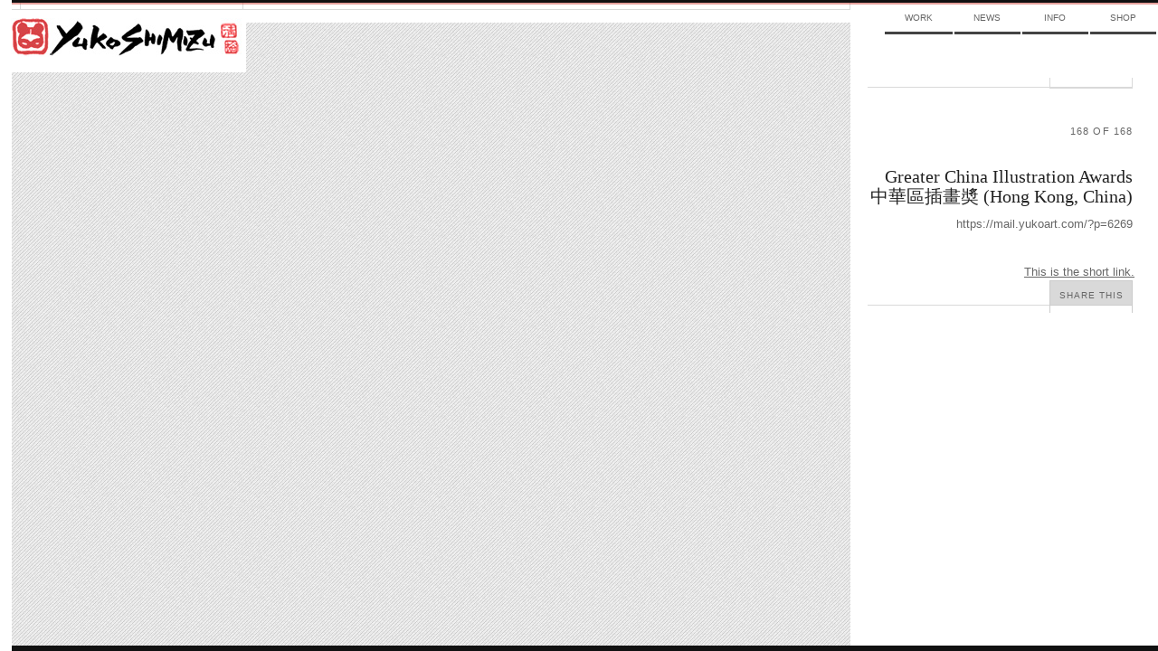

--- FILE ---
content_type: text/html; charset=UTF-8
request_url: https://mail.yukoart.com/?lectures_workshops=greater-china-illustration-awards-%E4%B8%AD%E8%8F%AF%E5%8D%80%E6%8F%92%E7%95%AB%E5%A5%AC-hong-kong-china
body_size: 5880
content:
    <!doctype html>
<!--[if lt IE 7]> <html class="no-js lt-ie10 lt-ie9 lt-ie8 lt-ie7" lang="en-US" itemscope itemtype="http://schema.org/Organization" xmlns:fb="http://ogp.me/ns/fb#"> <![endif]-->
<!--[if IE 7]>    <html class="no-js lt-ie10 lt-ie9 lt-ie8" lang="en-US" itemscope itemtype="http://schema.org/Organization" xmlns:fb="http://ogp.me/ns/fb#"> <![endif]-->
<!--[if IE 8]>    <html class="no-js lt-ie10 lt-ie9" lang="en-US" itemscope itemtype="http://schema.org/Organization" xmlns:fb="http://ogp.me/ns/fb#"> <![endif]-->
<!--[if IE 9]>    <html class="no-js lt-ie10" lang="en-US" itemscope itemtype="http://schema.org/Organization" xmlns:fb="http://ogp.me/ns/fb#"> <![endif]-->
<!--[if gt IE 9]><!--> <html class="no-js" lang="en-US" itemscope itemtype="http://schema.org/Organization" xmlns:fb="http://ogp.me/ns/fb#"> <!--<![endif]-->
<!-- the "no-js" class is for Modernizr. -->

<head id="yukoart.com" data-template-set="yuko" profile="http://gmpg.org/xfn/11">
	<meta charset="UTF-8">
	<meta http-equiv="cleartype" content="on" />
		<title>
		     Greater China Illustration Awards 中華區插畫奬 (Hong Kong, China) - Yuko Shimizu	</title>

	<meta name="title" content="  Greater China Illustration Awards 中華區插畫奬 (Hong Kong, China) - Yuko Shimizu">
	<!-- Metadata -->
	<meta name="description" content="Award winning Japanese illustrator based in New York City and instructor at School of Visual Arts.">

		<meta name="google-site-verification" content="">
	<meta name="author" content="YUKO SHIMIZU">
	<meta name="Copyright" content="Copyright YUKO SHIMIZU 2011. All Rights Reserved.">
	<meta name="DC.title" content="Yuko">
	<meta name="DC.subject" content="Interactive Media">
	<meta name="DC.creator" content="Sideways NYC">
	<!-- Mobile -->
	<meta name="HandheldFriendly" content="True" />
	<meta name="MobileOptimized" content="320" />
	<meta name="viewport" content="width=device-width, initial-scale=1.0" />
	<!-- iOS web app -->
	<meta name="apple-mobile-web-app-capable" content="yes">
	<meta name="apple-mobile-web-app-status-bar-style" content="black">
	<link rel="apple-touch-icon-precomposed" sizes="114x114" href="https://mail.yukoart.com/wp-content/themes/yukoimages/h/apple-touch-icon.png" />
	<link rel="apple-touch-icon-precomposed" sizes="72x72" href="https://mail.yukoart.com/wp-content/themes/yukoimages/m/apple-touch-icon.png" />
	<link rel="apple-touch-icon-precomposed" href="https://mail.yukoart.com/wp-content/themes/yukoimages/l/apple-touch-icon-precomposed.png" />
	<link rel="shortcut icon" href="https://mail.yukoart.com/wp-content/themes/yukoimages/l/apple-touch-icon.png" />
	<link rel="shortcut icon" href="https://mail.yukoart.com/wp-content/themes/yuko/favicon.ico" />

	<link href='http://fonts.googleapis.com/css?family=Lato:400,700|Playfair+Display' rel='stylesheet' type='text/css'>

    <!--
	<script>(function(a,b,c){if(c in b&&b[c]){var d,e=a.location,f=/^(a|html)$/i;a.addEventListener("click",function(a){d=a.target;while(!f.test(d.nodeName))d=d.parentNode;"href"in d&&(d.href.indexOf("http")||~d.href.indexOf(e.host))&&(a.preventDefault(),e.href=d.href)},!1)}})(document,window.navigator,"standalone")</script>
!-->
	<link rel="stylesheet" type="text/css" media="all" href="https://mail.yukoart.com/wp-content/themes/yuko/style.css" />
    <link rel="stylesheet" type="text/css" media="all" href="https://mail.yukoart.com/wp-content/themes/yuko/css/ie.css" />

		<script src="https://mail.yukoart.com/wp-content/themes/yuko/js/libs/modernizr-custom.js"></script>
	<script>Modernizr.mq('(min-width:0)') || document.write('<script src="https://mail.yukoart.com/wp-content/themes/yuko/js/libs/respond.min.js"><\/script>')</script>
	<link rel="canonical" href="/" />
	<link rel="pingback" href="https://mail.yukoart.com/xmlrpc.php" />
		<link rel='dns-prefetch' href='//s.w.org' />
		<script type="text/javascript">
			window._wpemojiSettings = {"baseUrl":"https:\/\/s.w.org\/images\/core\/emoji\/13.0.0\/72x72\/","ext":".png","svgUrl":"https:\/\/s.w.org\/images\/core\/emoji\/13.0.0\/svg\/","svgExt":".svg","source":{"concatemoji":"https:\/\/mail.yukoart.com\/wp-includes\/js\/wp-emoji-release.min.js?ver=5.5.17"}};
			!function(e,a,t){var n,r,o,i=a.createElement("canvas"),p=i.getContext&&i.getContext("2d");function s(e,t){var a=String.fromCharCode;p.clearRect(0,0,i.width,i.height),p.fillText(a.apply(this,e),0,0);e=i.toDataURL();return p.clearRect(0,0,i.width,i.height),p.fillText(a.apply(this,t),0,0),e===i.toDataURL()}function c(e){var t=a.createElement("script");t.src=e,t.defer=t.type="text/javascript",a.getElementsByTagName("head")[0].appendChild(t)}for(o=Array("flag","emoji"),t.supports={everything:!0,everythingExceptFlag:!0},r=0;r<o.length;r++)t.supports[o[r]]=function(e){if(!p||!p.fillText)return!1;switch(p.textBaseline="top",p.font="600 32px Arial",e){case"flag":return s([127987,65039,8205,9895,65039],[127987,65039,8203,9895,65039])?!1:!s([55356,56826,55356,56819],[55356,56826,8203,55356,56819])&&!s([55356,57332,56128,56423,56128,56418,56128,56421,56128,56430,56128,56423,56128,56447],[55356,57332,8203,56128,56423,8203,56128,56418,8203,56128,56421,8203,56128,56430,8203,56128,56423,8203,56128,56447]);case"emoji":return!s([55357,56424,8205,55356,57212],[55357,56424,8203,55356,57212])}return!1}(o[r]),t.supports.everything=t.supports.everything&&t.supports[o[r]],"flag"!==o[r]&&(t.supports.everythingExceptFlag=t.supports.everythingExceptFlag&&t.supports[o[r]]);t.supports.everythingExceptFlag=t.supports.everythingExceptFlag&&!t.supports.flag,t.DOMReady=!1,t.readyCallback=function(){t.DOMReady=!0},t.supports.everything||(n=function(){t.readyCallback()},a.addEventListener?(a.addEventListener("DOMContentLoaded",n,!1),e.addEventListener("load",n,!1)):(e.attachEvent("onload",n),a.attachEvent("onreadystatechange",function(){"complete"===a.readyState&&t.readyCallback()})),(n=t.source||{}).concatemoji?c(n.concatemoji):n.wpemoji&&n.twemoji&&(c(n.twemoji),c(n.wpemoji)))}(window,document,window._wpemojiSettings);
		</script>
		<style type="text/css">
img.wp-smiley,
img.emoji {
	display: inline !important;
	border: none !important;
	box-shadow: none !important;
	height: 1em !important;
	width: 1em !important;
	margin: 0 .07em !important;
	vertical-align: -0.1em !important;
	background: none !important;
	padding: 0 !important;
}
</style>
	<link rel='stylesheet' id='wp-block-library-css'  href='https://mail.yukoart.com/wp-includes/css/dist/block-library/style.min.css?ver=5.5.17' type='text/css' media='all' />
<link rel="https://api.w.org/" href="https://mail.yukoart.com/wp-json/" /><link rel='prev' title='Muzeum Sztuki Nowoczesnej w Warszawie (Museum of Modern Art in Warsaw) (Warsaw, Poland)' href='https://mail.yukoart.com/?lectures_workshops=muzeum-sztuki-nowoczesnej-w-warszawie-museum-of-modern-art-in-warsaw' />
<link rel='next' title='Associazione Illustratori (Italian Association of Illustrators) (Milan, Italy)' href='https://mail.yukoart.com/?lectures_workshops=associazione-illustratori-italian-association-of-illustrators-milan-italy' />
<link rel="canonical" href="https://mail.yukoart.com/?lectures_workshops=greater-china-illustration-awards-%e4%b8%ad%e8%8f%af%e5%8d%80%e6%8f%92%e7%95%ab%e5%a5%ac-hong-kong-china" />
<link rel='shortlink' href='https://mail.yukoart.com/?p=6269' />
<link rel="alternate" type="application/json+oembed" href="https://mail.yukoart.com/wp-json/oembed/1.0/embed?url=https%3A%2F%2Fmail.yukoart.com%2F%3Flectures_workshops%3Dgreater-china-illustration-awards-%25e4%25b8%25ad%25e8%258f%25af%25e5%258d%2580%25e6%258f%2592%25e7%2595%25ab%25e5%25a5%25ac-hong-kong-china" />
<link rel="alternate" type="text/xml+oembed" href="https://mail.yukoart.com/wp-json/oembed/1.0/embed?url=https%3A%2F%2Fmail.yukoart.com%2F%3Flectures_workshops%3Dgreater-china-illustration-awards-%25e4%25b8%25ad%25e8%258f%25af%25e5%258d%2580%25e6%258f%2592%25e7%2595%25ab%25e5%25a5%25ac-hong-kong-china&#038;format=xml" />
<meta id="FB_title"  property="og:title" content="Greater China Illustration Awards 中華區插畫奬 (Hong Kong, China)" /><meta id="FB_type" property="og:type" content="article" /><meta id="FB_url" property="og:url" content="https://mail.yukoart.com/?lectures_workshops=greater-china-illustration-awards-%e4%b8%ad%e8%8f%af%e5%8d%80%e6%8f%92%e7%95%ab%e5%a5%ac-hong-kong-china" /><meta id="FB_site_name" property="og:site_name" content="Yuko Shimizu" /><meta id="FB_description" property="og:description" content="" /><meta id="FB_image" property="og:image" content="https://mail.yukoart.com/wp-content/themes/yuko/img/brand-top.png" /><meta property="fb:admins" content="6814681, 569615031" />
<style type="text/css">.recentcomments a{display:inline !important;padding:0 !important;margin:0 !important;}</style><meta name="google-site-verification" content="v2KlqeLYlmxqn9XeiNzJl0pbFgEFJIvLqZHSHbL3q-w" />

</head>

<body class="lectures_workshops-template-default single single-lectures_workshops postid-6269">
	<div id="page" class="hfeed clearfix">



			<header id="header" roll="banner" class="row clearfix">
			<div class="row border-red">
		<!-- brand -->

			</div>

		<!-- nav -->

		</header><!-- end header -->


		<hgroup id="brand" class="yuko-desktop-brand">
					<h1 id="site-title" class="colfl yuko-desktop">
						<a href="https://mail.yukoart.com/" title="Yuko Shimizu" rel="home">
							<img src="https://mail.yukoart.com/wp-content/themes/yuko/img/brand-face.png" alt="Yuko Shimazu" class="logo-small hide-from-desk" title="Yuko Shimazu">
							<img src="https://mail.yukoart.com/wp-content/themes/yuko/img/brand-top.png" alt="Yuko Shimazu" class="logo-combine hide-from-touch" title="Yuko Shimazu">
							<span class="visuallyhidden">Yuko Shimizu</span>
						</a>
					</h1>
					<h2 id="site-description"><span class="visuallyhidden">Award winning Japanese illustrator based in New York City and instructor at School of Visual Arts.</span></h2>
					<!-- <div class="line-div row clearfix" ><span class="grid-group" ><span class="grid-edge"></span><span class="grid-edge"></span></span></div> -->
				</hgroup>



		<nav id="access" class="col1of4 yuko-desktop-nav" roll="navigation">
					<div class="menu-top-nav-container"><ul id="menu-top-nav" class="menu"><li id="menu-item-377" class="menu-item menu-item-type-taxonomy menu-item-object-category menu-item-377"><a href="https://mail.yukoart.com/category/work/">Work</a></li>
<li id="menu-item-296" class="menu-item menu-item-type-taxonomy menu-item-object-category menu-item-has-children menu-item-296"><a href="https://mail.yukoart.com/category/news/">News</a>
<ul class="sub-menu">
	<li id="menu-item-7085" class="menu-item menu-item-type-taxonomy menu-item-object-category menu-item-7085"><a href="https://mail.yukoart.com/category/news/">Updates</a></li>
	<li id="menu-item-298" class="menu-item menu-item-type-taxonomy menu-item-object-category menu-item-298"><a href="https://mail.yukoart.com/category/blog/">Blog</a></li>
	<li id="menu-item-7086" class="menu-item menu-item-type-taxonomy menu-item-object-category menu-item-7086"><a href="https://mail.yukoart.com/category/shows/">Events</a></li>
	<li id="menu-item-7087" class="menu-item menu-item-type-taxonomy menu-item-object-category menu-item-7087"><a href="https://mail.yukoart.com/category/press/">Press</a></li>
</ul>
</li>
<li id="menu-item-295" class="menu-item menu-item-type-post_type menu-item-object-page menu-item-has-children menu-item-295"><a href="https://mail.yukoart.com/about/">Info</a>
<ul class="sub-menu">
	<li id="menu-item-7083" class="menu-item menu-item-type-post_type menu-item-object-page menu-item-7083"><a href="https://mail.yukoart.com/about/">About</a></li>
	<li id="menu-item-7084" class="menu-item menu-item-type-post_type menu-item-object-page menu-item-7084"><a href="https://mail.yukoart.com/contact/">Contact</a></li>
	<li id="menu-item-7082" class="menu-item menu-item-type-taxonomy menu-item-object-category menu-item-7082"><a href="https://mail.yukoart.com/category/qa/">FAQ</a></li>
</ul>
</li>
<li id="menu-item-7079" class="menu-item menu-item-type-custom menu-item-object-custom menu-item-7079"><a href="http://yukoart.bigcartel.com/">Shop</a></li>
</ul></div>					<!---->
				</nav><!-- end nav -->



		<div id="content" class="row clearfix"><!-- content -->
                <div class="line-div row clearfix" ><span class="grid-group" ><span class="grid-edge"></span><span class="grid-edge"></span></span></div>
       
<div style="width: 100%;float: left;margin-bottom: 0.1em; clear:both"></div>
<div id="single" role="main" class="primary">
		<article class="post-6269 lectures_workshops type-lectures_workshops status-publish hentry lectures_category-organizations" id="post-6269">
				<div id="slider-wrapper"> 
			<div class="entry-content work-content">
				<div class="slide-container album">
					<figure class="focus-img image-fig "  style="float:left;" ><img src="" class="bg-image" > </figure>
									</div>
			</div>
			<a href="#left" title="Previous Image" class="img-nav-left"><span></span></a> <a href="#right" title="Next Image" class="img-nav-right"><span></span></a> </div>
		<section class="secondary">
			<div class="read-more-n1"></div>
			<div class="read-more-n2"></div>
			<div class="read-more-n3"></div>
			<div class="read-more-n4"></div>
			<div class="read-more-n5">
				<nav id="nav-single" class="fixed" >
					<h3 class="visuallyhidden">
						Post navigation					</h3>
					<span class="nav-next">
										</span> <span class="nav-prev">
										</span> </nav>
				<!-- #nav-single --></div>
			<div class="work-body">
				<hgroup class="post-header">
					<h4 class="post-paging upper-spaced">
						<a href=""> </a>168 of 168					</h4>
					<h2 class="txt-replace face-playfair post-title">
						Greater China Illustration Awards 中華區插畫奬 (Hong Kong, China)					</h2>
														</hgroup>
								https://mail.yukoart.com/?p=6269			</div>
			<div id="share-tools" class="social-wrapper">
				<a rel="shortlink" href="https://mail.yukoart.com/?p=6269" title="Greater China Illustration Awards 中華區插畫奬 (Hong Kong, China)">This is the short link.</a>				<div class="social-inner">
			
										
					  <div class="twitter sharrre" data-url="https://mail.yukoart.com/?lectures_workshops=greater-china-illustration-awards-%e4%b8%ad%e8%8f%af%e5%8d%80%e6%8f%92%e7%95%ab%e5%a5%ac-hong-kong-china" data-text="Greater China Illustration Awards 中華區插畫奬 (Hong Kong, China)">
    <div class="box">
      <a rel="nofollow" data-text="Greater China Illustration Awards 中華區插畫奬 (Hong Kong, China) - Yuko Shimizu" data-url="https://mail.yukoart.com/?lectures_workshops=greater-china-illustration-awards-%e4%b8%ad%e8%8f%af%e5%8d%80%e6%8f%92%e7%95%ab%e5%a5%ac-hong-kong-china" href="#" class="share twitter-share-button" title="Tweet This!" style="margin-top:33px;">Tweet</a>
    </div>
  </div>
  <div class="facebook sharrre" data-url="https://mail.yukoart.com/?lectures_workshops=greater-china-illustration-awards-%e4%b8%ad%e8%8f%af%e5%8d%80%e6%8f%92%e7%95%ab%e5%a5%ac-hong-kong-china" data-text="Greater China Illustration Awards 中華區插畫奬 (Hong Kong, China) - Yuko Shimizu" data-title="Like"></div>

  <div class="pinterest sharrre" data-url="https://mail.yukoart.com/?lectures_workshops=greater-china-illustration-awards-%e4%b8%ad%e8%8f%af%e5%8d%80%e6%8f%92%e7%95%ab%e5%a5%ac-hong-kong-china" media="https://mail.yukoart.com/wp-content/themes/yuko/img/brand-top.png" description="Greater China Illustration Awards 中華區插畫奬 (Hong Kong, China)" data-text="Greater China Illustration Awards 中華區插畫奬 (Hong Kong, China) - Yuko Shimizu" data-title="Pin It" data-curl="https://mail.yukoart.com/wp-content/themes/yuko/inc/sharrre.php"></div>
  				</div>
				<div id="share-button">
					<div class="share-this-n4"></div>
					<div class="share-this-n5" id="share-this-button"> <a href="https://mail.yukoart.com/?lectures_workshops=greater-china-illustration-awards-%e4%b8%ad%e8%8f%af%e5%8d%80%e6%8f%92%e7%95%ab%e5%a5%ac-hong-kong-china" class="share-this-link upper-spaced">Share This</a> </div>
					<div class="share-this-n1"></div>
					<div class="share-this-n2"></div>
					<div class="share-this-n3"></div>
					<div class="social-pocket" style="background:#fff; height:50px; width:100%;"></div>
				</div>
			</div>
		</section>
	</article>
	</div>

	</div><!-- #content -->
	<div id="border-bottom" class="border clearfix"></div>
    <footer id="footer" class="container clearfix source-org vcard copyright">
		<small class="visuallyhidden">&copy;2025 Yuko Shimizu</small>
	</footer>

</div><!-- #page -->

	

<!-- jQuery is called via the Wordpress-friendly way via functions.php -->
<script src="//ajax.googleapis.com/ajax/libs/jquery/1.7.1/jquery.min.js"></script>
<script>window.jQuery || document.write('<script src="https://mail.yukoart.com/wp-content/themes/yuko/js/libs/jquery.min.js"><\/script>')</script>
<script src="https://mail.yukoart.com/wp-content/themes/yuko/js/plugins.js"></script> <!-- PLEASE CHECK WG !-->
<script type="text/javascript" src="https://mail.yukoart.com/wp-content/themes/yuko/js/jquery.mousewheel.js"></script>
<!-- the jScrollPane script -->
<script type="text/javascript" src="https://mail.yukoart.com/wp-content/themes/yuko/js/jquery.jscrollpane.min.js"></script>


<!--<script src="/js/plugins/jquery.infinitescroll.js"></script>-->
  <script src="https://mail.yukoart.com/wp-content/themes/yuko/js/libs/jquery.infinitescroll.min.js"></script>


<script type="text/javascript"> 
	
		

	
	var $container = $('#infinity');
	function newsLayout(){
		$container.imagesLoaded( function(){
			$container.isotope({
				itemSelector : '.news',
				layoutMode : 'masonry',
				resizesContainer : 'true',
				//resizable: false, // disable normal resizing
				// set columnWidth to a percentage of container width
				masonry: { columnWidth: $container.width() / 3 }
			});
		});	
	}

  var retrieveMoreItems = function() {
    if ($container.length && ($container.offset().top + $container.height()) <= $(window).height()) {
      $container.infinitescroll('retrieve');
    }
  }
	
		jQuery(document).ready(function($) {
	//WG Load Search content

	$('#search-categories nav ul li').click(function() {
		$('#search-categories nav ul').find('li.active').removeClass("active");
		$(this).addClass("active");
		var a = $(this).find('a');
		$(".center-container").empty().html('<center>Loading...<br><img src="https://mail.yukoart.com/wp-content/themes/yuko/img/ajax-loader.png" /></center>');
		$('.center-container').load( a.attr('href') + ' ' + ".right-col" );
		return false;
	})

	$container.infinitescroll({
		debug           : false,
		loading			: {
			img : "https://mail.yukoart.com/wp-content/themes/yuko/img/ajax-loader.png",
			msgText		: "",
			finishedMsg	: "",
      finished: function() {
        var data = $.data(this, 'infinitescroll')
        data.options.loading.msg.fadeOut('normal');
        retrieveMoreItems()
      }
		},
		state			: {
			currPage	: "1"
		},
		bufferPx        : 550,
		nextSelector    : "nav.navigation a:first",
		navSelector     : "nav.navigation",
		contentSelector : "#infinity",
					itemSelector    : "#infinity .hentry",
				localMode    : false,
				pathParse		: ["https://mail.yukoart.com/page/", "/?lectures_workshops=greater-china-illustration-awards-%E4%B8%AD%E8%8F%AF%E5%8D%80%E6%8F%92%E7%95%AB%E5%A5%AC-hong-kong-china"]
		}, 
			function() { 
		cT.init();
		
	/*	fsS.sizeSections();
		fsS.sizeBg();
		fsS.scrollBg();
		fsS.scrollBtn();
		dropBtns();
		twttr.widgets.load();
		if($.globals.manualInfTrigger == true){
			$.scrollTo($.globals.scrollTarget, 1000, "easeOut");
			$.globals.scrollTarget = '';
			$.globals.manualInfTrigger = false;
		} */
	});
	
  retrieveMoreItems()

});

	
	function infinite_scroll_callback() {
		Share.init();
	/*	fsS.sizeSections();
		fsS.sizeBg();
		fsS.scrollBg();
		dropBtns(); */
	}
	
</script>

<script src="https://mail.yukoart.com/wp-content/themes/yuko/js/script.js"></script>
<div id="fb-root"></div><script>
		window.fbAsyncInit = function() {
			FB.Event.subscribe('edge.create', function(targetUrl) {
				_gaq.push(['_trackSocial', 'facebook', 'like', targetUrl]);
			});
		};

		// SDK Asynchronously
		(function(d){
			var js, id = 'facebook-jssdk', ref = d.getElementsByTagName('script')[0];
			if (d.getElementById(id)) {return;}
			js = d.createElement('script'); js.id = id; js.async = true;
			js.src = "//connect.facebook.net/en_US/all.js#xfbml=1";
			ref.parentNode.insertBefore(js, ref);
		}(document));
	 </script>
	
	<!-- script type="text/javascript">
	(function() {
		window.PinIt = window.PinIt || { loaded:false };
		if (window.PinIt.loaded) return;
		window.PinIt.loaded = true;
		function async_load(){
			var s = document.createElement('script');
			s.type = "text/javascript";
			s.async = true;
			s.src = 'http://assets.pinterest.com/js/pinit.js';
			var x = document.getElementsByTagName("script")[0];
			x.parentNode.insertBefore(s, x);
		}
		if (window.attachEvent)
			window.attachEvent("onload", async_load);
		else
			window.addEventListener("load", async_load, false);
	})();
	</script !-->
	<script type="text/javascript" src="//assets.pinterest.com/js/pinit.js"></script>
	
<script>
  var _gaq = _gaq || [];
  _gaq.push(['_setAccount', 'UA-33701562-1']);
  _gaq.push(['_trackPageview']);
  (function() {
    var ga = document.createElement('script'); ga.type = 'text/javascript'; ga.async = true;
    ga.src = ('https:' == document.location.protocol ? 'https://ssl' : 'http://www') + '.google-analytics.com/ga.js';
    var s = document.getElementsByTagName('script')[0]; s.parentNode.insertBefore(ga, s);
  })();
</script>
<script type='text/javascript' src='https://mail.yukoart.com/wp-includes/js/comment-reply.min.js?ver=5.5.17' id='comment-reply-js'></script>
<script type='text/javascript' src='https://mail.yukoart.com/wp-includes/js/wp-embed.min.js?ver=5.5.17' id='wp-embed-js'></script>

</body>

</html>


--- FILE ---
content_type: text/html; charset=UTF-8
request_url: https://mail.yukoart.com/wp-content/themes/yuko/inc/sharrre.php?url=https%3A%2F%2Fmail.yukoart.com%2F%3Flectures_workshops%3Dgreater-china-illustration-awards-%25e4%25b8%25ad%25e8%258f%25af%25e5%258d%2580%25e6%258f%2592%25e7%2595%25ab%25e5%25a5%25ac-hong-kong-china&type=pinterest
body_size: -150
content:
{"url":"https://mail.yukoart.com/?lectures_workshops=greater-china-illustration-awards-%e4%b8%ad%e8%8f%af%e5%8d%80%e6%8f%92%e7%95%ab%e5%a5%ac-hong-kong-china","count":0}

--- FILE ---
content_type: text/css; charset=utf-8
request_url: https://mail.yukoart.com/wp-content/themes/yuko/style.css
body_size: 9721
content:
/*
Theme Name: Yuko
Theme URI: http://wordpress.org/
Description: Yuko Shimizu's Wordpress Template.
Author: Callie Peck, Ben Sochar & Mike DeGrunchy
Version: 1.0
License:
License URI: license.txt
Tags: Future-Proof
*/

/* Reset
-------------------------------------------------------------------------------*/
html,
body,
body div,
span,
object,
iframe,
h1,
h2,
h3,
h4,
h5,
h6,
p,
blockquote,
pre,
abbr,
address,
cite,
code,
del,
dfn,
em,
img,
ins,
kbd,
q,
samp,
small,
strong,
sub,
sup,
var,
b,
i,
dl,
dt,
dd,
ol,
ul,
li,
fieldset,
form,
label,
legend,
table,
caption,
tbody,
tfoot,
thead,
tr,
th,
td,
article,
aside,
figure,
footer,
header,
hgroup,
menu,
nav,
section,
time,
mark,
audio,
video { margin: 0; padding: 0; border: 0; outline: 0; font-size: 100%; vertical-align: baseline; background: transparent; }
article,
aside,
details,
figcaption,
figure,
footer,
header,
hgroup,
nav,
section { display: block; }
audio,
canvas,
video { display: inline-block; *display: inline;
*zoom: 1;
}
audio:not([controls]) { display: none; }
[hidden] {
display: none;
}
.bg-image { display:none }
/* Base

_________________________________________________________________________________*/
html {overflow-y: scroll; font-size:100%; -webkit-text-size-adjust: 100%; -ms-text-size-adjust: 100%; background:#fff; }
body { margin: 0; font-family: "Lato", sans-serif; font-size:13px; line-height:18px; font-weight: 300; } /* 12/18 */
body,
select,
input,
textarea { color: #333; }
/*body { background-image:url(img/temp/leading-18.png); } */
body,
button,
input,
select,
textarea { font-family: "Lato", sans-serif; color: #666; }
/* Interactions */
::-moz-selection ::selection {
background: #111;
color: #fff;
text-shadow: none;
}
::selection { background: #111; color: #fff; text-shadow: none; }/* Remove text-shadow in selection highlight. These selection declarations have to be separate */
a { color: #666; font-size: 100%; vertical-align: baseline; background: transparent; }
a:link { -webkit-tap-highlight-color: #ddd; }
a:visited { color: #666; }
a:hover { color: #111; }
a:focus { outline: thin dotted; }
blockquote,
q { quotes: none; }
blockquote:before,
blockquote:after,
q:before,
q:after { content: ''; content: none; }
del { text-decoration: line-through; }
abbr[title],
dfn[title] { border-bottom: 1px dotted #000; cursor: help; }
strong,
th { font-weight: bold; }
sub,
sup { font-size: 75%; line-height: 0; position: relative; } /* Make sure sup and sub don't screw with your line-heights gist.github.com/413930 */
sup { top: -0.5em; }
sub { bottom: -0.25em; }
/* tables */
table { border-collapse: collapse; border-spacing: 0; }
th { font-weight: bold; vertical-align: bottom; }
td { font-weight: normal; vertical-align: top; }
hr { display: block; height: 1px; border: 0; border-top: 1px solid #ccc; margin: 1em 0; padding: 0; }
/* forms */
form { margin: 0; }
fieldset { border: 0; margin: 0; padding: 0; }
label { cursor: pointer; }
legend { border: 0; *margin-left: -7px;
padding: 0; }
button,
input,
select,
textarea { font-size: 100%; margin: 0; vertical-align: baseline; *vertical-align: middle;
border: 1px solid; border-color: #848484 #c1c1c1 #e1e1e1; }
button,
input { line-height: normal; *overflow: visible;
}
table button,
table input { *overflow: auto;
}
button,
input[type="button"],
input[type="reset"],
input[type="submit"] { cursor: pointer; -webkit-appearance: button; }
input[type="checkbox"],
input[type="radio"] { box-sizing: border-box; }
input[type="search"] { -webkit-appearance: textfield; -moz-box-sizing: content-box; -webkit-box-sizing: content-box; box-sizing: content-box; }
input[type="search"]::-webkit-search-decoration {
-webkit-appearance: none;
}
button::-moz-focus-inner, input::-moz-focus-inner {
border: 0;
padding: 0;
}
textarea { overflow: auto; vertical-align: top; resize: vertical; }
input:valid, textarea:valid {
}
input:invalid, textarea:invalid {
background-color: #f0dddd;
}
object,
embed { max-width: 100%; }
/*img { width:100%; height:auto; } */
.ie7 img { -ms-interpolation-mode: bicubic; }
/* Our CLasses
_______________________________________________________________________________________ */
/* Typography */
h1,
h2,
h3,
h4,
h5,
h6 { font-weight:normal; margin-top:0; margin-bottom:0; -moz-font-feature-settings: "liga=1"; -ms-font-feature-settings: "liga" 1; -moz-font-feature-settings: "kern=1"; -ms-font-feature-settings: "kern" 1; text-rendering: optimizeLegibility; }
h1 a,
h2 a,
h3 a { text-decoration:none; display:block; color: inherit; }
h1 a:visited,
h2 a:visited,
h3 a:visited { text-decoration:none; display:block; color: inherit; }
h1 { font-size:1.25em; margin:1.75em 0; }
h2 { font-size:1.5em; margin:0.5em 0; }
h3 { font-size: 1.1em; line-height: 1.25em; }
h4 { font-size: .9em; line-height: 1.285714em; }
small,
.small { font-size: 0.833333em; line-height: 1.8em; }
.large { font-size: 1.166667em; line-height: 1.285714em; }
.upper-spaced { text-transform: uppercase; letter-spacing: .1em; font-size: 11px; }
.alternates { -moz-font-feature-settings: "ss05=1"; -ms-font-feature-settings: "ss05" 1; }
.swashes { -moz-font-feature-settings: "swsh=1,cswh=1"; -ms-font-feature-settings: "swsh" 1, "cswh" 1; } /* enable contextual and stylistic swashes */
.level1 { font-size: 72px; line-height: 1; padding-bottom: .15em; }
.level2 { font-size: 60px; }
.level3 { font-size: 48px; }
.level4 { font-size: 36px; }
.level5 { font-size: 24px; }
.level6 { font-size: 18px; }
.add-bottom { margin-bottom: .75em; }
.txt-light,
a.txt-light { color: #aaa; }
.txt-replace.face-playfair { font-family: 'Playfair Display', serif; }
.face-playfair { font-family: 'Playfair Display', serif; }
.face-lato { font-family: "Lato", sans-serif; }
ul,
ol,
p { margin:0 0 10px 0; }
ul,
ol { padding:0 0 0 0; list-style:none; }
ol { list-style:decimal; margin: 1.5em; }
ol.un-style,
ul.un-style,
nav ul { padding:0; margin:0; list-style:none; }
pre,
code,
kbd,
samp { font-family: monospace, sans-serif; }/* standardize any monospaced elements */
pre { white-space: pre; /* CSS2 */ white-space: pre-wrap; /* CSS 2.1 */ white-space: pre-line; /* CSS 3 (and 2.1) */ word-wrap: break-word; /* IE */ }
.italic { font-style: italic; }
/* Helpers Before Media Queries */

.nocallout { -webkit-touch-callout: none; } /* prevent callout */
.ellipsis { text-overflow: ellipsis; overflow: hidden; white-space: nowrap; } /* Text overflow with ellipsis */
textarea[contenteditable] { -webkit-appearance: none; } /* A hack for HTML5 contenteditable attribute on mobile */
.gifhidden { position: absolute; left: -100%; } /* A workaround for S60 3.x and 5.0 devices which do not animated gif images if they have been set as display: none */
.ir { display: block; border: 0; text-indent: -999em; overflow: hidden; background-color: transparent; background-repeat: no-repeat; text-align: left; direction: ltr; }/* For image replacement */
.ir br { display: none; }
.hidden { display: none !important; visibility: hidden; } /* Hide from both screenreaders and browsers*/
.visuallyhidden { border: 0; clip: rect(0 0 0 0); height: 1px; margin: -1px; overflow: hidden; padding: 0; position: absolute; width: 1px; } /* Hide only visually, but have it available for screenreaders */
.visuallyhidden.focusable:active,
.visuallyhidden.focusable:focus { clip: auto; height: auto; margin: 0; overflow: visible; position: static; width: auto; } /* Extends the .visuallyhidden class to allow the element to be focusable when navigated to via the keyboard */
.invisible { visibility: hidden; } /* Hide visually and from screenreaders, but maintain layout */
body:before,
body:after,
.clearfix:before,
.clearfix:after { content: ""; display: table; } /* Contain floats*/
body:after,
.clearfix:after { clear: both; }
.clearfix { *zoom: 1;
}
.relative { position: relative; }
/* MOBILE
_______________________________________________________________________________________ */
/* Grid */
.hide-from-touch { display:none; overflow:hidden; }
.container { }
.row { width: 100%; margin: 0 auto; overflow: hidden; }
.col1of1,
.col1of2,
.col1of3,
.col1of4,
.col1of6,
.col1of12,
.col2of3,
.col2of4,
.col2of6,
.col2of12,
.col3of4,
.col3of6,
.col3of12,
.col4of6,
.col4of12,
.col5of6,
.col5of12,
.col6of12,
.col7of12,
.col8of12,
.col9of12,
.col10of12,
.col11of12,
.colfl,
.colfr,
.column { display:block; float:left; min-height:1%; }
.reverse { background:#222; color:#dddddd; }
.reverse a { color:#fdfdfd; }
a.icon-link span { display:block; float:left; }
#header,
#page,
#content,
#main,
#content,
#sidebar { min-height:1%; }
#header { /*width:25%; */ float:left; }
#header #brand h1,
#header #brand h2 { margin:0; }
#site-title { background-color:#fff }
#site-title a { margin: 5px; }
#access { width:300px; right: 0; position: absolute; padding-right: 2px;/*	padding-right: 23px; */ }
#access ul { display:block; }
#access ul li { float:left; width:25%; margin-left:0; background:#efefef; border-bottom:#444 0.25em solid; }


#access ul li ul {border-top: 1px solid black; margin-top: 2px;}
#access ul li ul li {border-bottom: #444 .125em solid;}

#access ul li + li { width:24.5%; margin-left:0.5%; }
#access ul li a { display:block; width:99%; margin:0 0.5%; background:#fff; line-height:3em; height:3em; text-align:center; font-size: 10px; font-weight: 500; text-transform:uppercase; -webkit-transition:padding .25s ease-out; -moz-transition:padding .25s ease-out; -o-transition:padding .25s ease-out; transition:padding .25s ease-out; text-decoration:none; }

#access ul li.current-menu-item a:hover { padding-bottom: 0px; }

#access ul li a:hover { padding-bottom: 10px; }

#access ul li ul li:last-child {border-bottom:0}

/*#access ul li ul li:nth-child(4){border-bottom:0}*/

/*#access ul li:nth-child(3) ul li:nth-child(4){border-bottom:0}*/

#access ul li:nth-child(2) a:hover { padding-bottom: 0px; }

#access ul li:nth-child(3) a:hover { padding-bottom: 0px; }

/*ul#menu-about-nav li:nth-child(2) a span{background: white;}
ul#menu-about-nav li:nth-child(3) a span{background: white;}*/

/*#access ul li ul li{border-bottom:0}*/

/*#access ul li a:hover { padding-bottom: 0px; }*/


/*.row.border-red{height:200px;}*/

#access ul li ul {display: none; margin-left:0;}
#access ul li ul li{display: block; width:100%;}

#access ul li.current-menu-item a,
#access ul li.current-menu-parent a { background:#efefef; }
#header .fixed { position:fixed; }
#archives .entry-content div,
#archives .entry-content p,
div.body { font-size: 13px; }
.post .entry-content a,
#archives .entry-content a,
.lectures-lists a,
.about-lists a { text-decoration:underline; color:#111; }
.post .entry-content h2 a,
#archives .entry-content h2 a { text-decoration:none; color:inherit; font-weight:normal; }
.single-press .entry-content div,
.single-news .entry-content div { float: none; height:auto; clear: both; }
.single-press .entry-content div img,
.single-press .entry-content img,
.single-news .entry-content div img,
.single-news .entry-content img { margin-top:0; margin-bottom:  9px; vertical-align:top; }
.single-press .entry-content p img,
.single-news .entry-content p img { margin-top: 9px; margin-bottom: 0; }
.single-press .entry-content p + img { margin-top: 0; margin-bottom: 9px; }
.single-press .entry-content p img,
.single-press .entry-content p.video iframe,
.single-press .entry-content p.video object,
.single-press .entry-content p.video embed
 {
	 margin:0; }
.post a.media-link { display:block; overflow:hidden; }
/* COLOR RULES */
.trans-white { background: #fff; background: rgba(255,255,255,.9); }
.trans-black { background: #000; background: rgba(0,0,0,.85); }
.bg-trans { -moz-transition: background-color .35s linear; -webkit-transition: background-color .35s linear; -o-transition: background-color .35s linear; transition: background-color .35s linear; }
.right-col { position: relative; margin-left: 33.333%; }
.dock-left { position: absolute; right: 100%; top: 0; }
.full-width { width:100%; height:auto; }
/* ARCHIVE PAGES */

.thumb-list,
.split-section .col3of4 .thumb-list { margin-top: 0; list-style:none;/* max-width:1280px; */ max-width: none; }
.thumb-list li { position: relative; float:left; width: 240px; padding-right:5px; padding-bottom:5px; }
/*.archive a[target="_blank"]:after, .archive a[target="_new"]:after,
.work a[target="_blank"]:after, .work a[target="_new"]:after,
.shows a[target="_blank"]:after, .shows a[target="_new"]:after,
.news a[target="_blank"]:after, .news a[target="_new"]:after,
.blog a[target="_blank"]:after, .blog a[target="_new"]:after,
.page a[target="_blank"]:after, .page a[target="_new"]:after */
a[target="_blank"]:after,
a[target="_new"]:after { content: url('img/leaving-site.png'); margin-left:3px; }

ul#menu-top-nav li:last-child a[target="_blank"]:after,
ul#menu-top-nav li:last-child a[target="_new"]:after { content: ''; margin-left: 0;}


.thumb-list li a { display:block; width: 98%; overflow: hidden; text-decoration:none; }
.thumb-list li a img { min-height: 100%; width: auto; }
.thumb-list li.last { padding-right: 0; }
.peek-title { position: absolute; display: none; width: 100%; bottom: 5px; text-shadow: 0 1px 1px #fff; background: #fff; background: rgba(255,255,255,.9); }
.peek-title h3 { margin-left: 9px; padding: 5px 10px 5px 0; text-align:right; }
.peek-title span { display: block; border-bottom: 0; }
.peek-title .last { right: 0; }
#toolbar { position:fixed; z-index:3; right:350px; top:10px; padding:5px; background:url(img/fs_img_g_bg.png); }
#toolbar img { border:none; }
#tag-sidebar { width:297px; text-align:left; position:fixed; margin:0; padding: .8em 0em .8em 0; bottom:0; right:28px; }
#tag-sidebar a { text-decoration:none; }
#filter-wrap1 { width:48%; float:left; bottom:0; top:100%; height:46px; left:0; }
#filter-wrap2 { width:48%; float:right; bottom:0; top:100%; height:46px; }
#filter-wrap2,
#filter-wrap1 { text-transform:capitalize; }
#title1,
#title2 { position:absolute; bottom:0px; }
.filter-title { text-transform:uppercase; font-size:10px; margin-left:4px; letter-spacing:0.1em }
#tag-sidebar .filter_show { cursor:pointer; bottom:0px; width:105%; display:block; padding: 2px 1px 2px 4px; }
#tag-sidebar .filter_show span { display: block; margin-right: 20px; overflow: hidden; height: 1.45em; }
div#submenu1,
div#submenu2,
div.submenu { position: absolute; bottom: 66px; left: 0; background:#999; width: 100%; margin-left: 3px; overflow-x: hidden; overflow-y: scroll; max-height: 240px; }
 @-moz-document url-prefix() {
 div#submenu1, div#submenu2, div.submenu {
 max-height: 0px;
}
}
.contact-social a{ font-size:15px; line-height: 1.4em;}
div.submenu { background: #444; width: 100%; bottom: 30px; }
div#submenu1 ul,
div#submenu2 ul,
div.submenu ul { list-style:none; margin:0; max-height: 350px; margin-bottom:-365px; padding: 5px 0; }
div#submenu1 ul li,
div#submenu2 ul li,
div.submenu ul li { padding: 1px; }
div#submenu1 a,
div#submenu2 a,
div.submenu a { display:block; width:100%; padding: 1px 10px; }
div#submenu1 a:hover,
div#submenu2 a:hover,
div.submenu a:hover { background:#CA3F3A; color:#fff; }
.filter-selector { width: 95%; margin: 0 2.5%; background: url(img/arrow-up.png) no-repeat right center; }
.filter-selector a { background: #666 url('img/arrow-down.png') no-repeat right; }
.filter-selector a.active { background: #999 url('img/arrow-down.png') no-repeat right; }
#filter-btn { float:right; position: relative; right: -6px; }
#filter-btn input { color:#fff; background-color:#000; border:1px solid #000; text-transform:uppercase; font-size:10px; padding:5px 10px 5px 10px }
#filter-btn input:hover { color:#fff; background-color:#CA3F3A; border:1px solid #CA3F3A; }
#filter-wrap2 .filter-selector { margin-right:0px; }
/* @media only screen and (min-width: 768px) { */
.hide-from-desk { display:none; overflow:hidden; }
.hide-from-touch { display:block; }
/* Grid */
.container { padding-left:0; padding-right:0; }
.row { width: 100%; margin-left:auto; margin-right:auto; float:left; }
.row [class*="col"] { float:left; margin-left:1%; width:auto; }
.row [class*="col"]:first-child { margin-left: 0; }
.row .col1of12 { width:7.333333333333%; }
.row .col1of6,
.row .col2of12 { width:15.666666666667%; }
.row .col1of4,
.row .col3of12 { width:245px; }
.row .col3of12 { width: 23%; }
.row .col1of3,
.row .col2of6,
.row .col4of12 { width:32.333333333333%; }
.row .col5of12 { width:39.666666666667%; }
.row .col1of2,
.row .col2of4,
.row .col3of6,
.row .col6of12 { width:49%; }
.row .col7of12 { width:57.333333333333%; }
.row .col2of3,
.row .col4of6,
.row .col8of12 { width:65.666666666667%; }
.row .col3of4,
.row .col9of12 { width:74%; }
.row .col5of6,
.row .col10of12 { width:83.333333333333%; }
.row .col11of12 { width:91.6666666666%; }
.colfr { float:right; }
.four-cols .column { width:25%; float:left; margin-right:0; margin-left:0; }
.four-cols .column:nth-child(4n+5) { clear:left; }
.three-cols .column { width:33.333%; float:left; margin-right:0; margin-left:0; }
.three-cols .column:nth-child(3n+4) { clear:left; }
.pre1of12 { padding-left:7.333333333333%; }
.add1of12 { padding-right:7.333333333333%; }
.last { margin-right:0; }
.border { background:#ca3f3a; line-height:1px; height:1px; position:fixed; left:1%; right:0; z-index:1000; }
#border-top { background:#ca3f3a; border-top:#111 Solid 3px; top:0; }
#border-bottom { background:#111; border-top:#111 Solid 5px; bottom:0; }
#page { width:99%; min-width: 767px; float:left; margin-left:1%; }
#header { position:fixed; top:0; left:1%; right:0; z-index: 150; border-top:#111 Solid 3px; width:99%; min-width: 767px; z-index: 201; }
#header #brand { }
#header #brand h1 { position: relative; top: 10px; height: 65px; }
.home #brand,
.single-work #brand { background:none; }
#access { }
#header .border-red { position:relative; border-top:1px solid #ca3f3a; border-top:2px solid rgba(204, 67, 57, .5); width:98%; padding-right:2%; }
#header .grid-group { margin-bottom:0; }
#content { width:auto; float:none; padding-right: 340px; top:0; bottom:0; }
.archive #content,
.single-blog #content,
.single-news #content,
.single-shows #content,
.page #content,
.single-press #content { padding-top:6em; }
.primary { width:100%; float:left; min-height:1%; }
.line-div { }
.about-lists { width:100%; list-style:none; display:block; padding-left:0 }
.about-lists li { display:inline; width:31%; float:left; }
.lectures-lists { width:31%; list-style:none; display:block; float:left; padding-left:0; padding-right:10px; }
.about-lists li,
.lectures-lists li { margin-bottom: .5em; padding-right: 10px; }
.right { position: fixed; right:0; top:0; margin-right:2%; }
#infscr-loading { float:left; position:fixed; width:100%; text-align:center; z-index:10000; bottom:50%; }
.home #header span.grid-group,
.home #header span.grid-edge,
.single-work #header span.grid-group,
.single- #header span.grid-edge { border-bottom:0; width:100%; float:left; margin-bottom:1em; display:none; }
/* HOME */

.home #home-content .background-image { display:block; line-height:100%; height:100%; padding-top:100%; background-repeat:no-repeat; background-size:cover; }
.home #home-entry .post-header h1 a,
.home #home-entry .post-header h2 a { color: #222; }
.home #home-entry .post-title { font-size:4em; line-height:.9em; margin:0; }
.home #home-entry .entry-summary p,
.home #home-entry .post-header { padding: 2px 5px 2px 5px }
#home-entry { float:right;/*right:2%; */ }
#home-content { float: none; width: 100%; margin: 0 auto; text-align: center; }
#blog-preview { position:fixed; bottom:0; right:0; left:1%; background:#222; height:auto; padding-top:0.5em; min-width: 767px; }
#blog-preview #blog-preview-switch { position:absolute; top:-2em; right:2%; width:auto; display:block; line-height:2em; padding-left:1%; padding-right:0.5%; padding-top:2px; padding-bottom:5px; letter-spacing:0.1em; font-size: 10px; text-decoration:none; }
.blog-preview-expand { background:#222; }
.blog-preview-expand .icon-span { width:12px; height:12px; margin: 5px 3px; background: url('img/expand-collapse.png') no-repeat 0px -12px; }
.blog-preview-collapse { background:#222; }
.blog-preview-collapse .icon-span { width:12px; height:12px; margin: 5px 3px; background: url('img/expand-collapse.png') no-repeat 0px 0px; }
#blog-preview a { color:#eee; }
#blog-preview article { clear: none; width:24%; float:left; margin: 0 1% 0 0; }
#blog-preview article .thumbs-100 { float:left; margin-right:10px; border:1px solid #CCC }
#blog-preview article header { margin-top:0 }
#blog-preview article .post-header h2 { margin:0 0 .5em; font-size:1.2em; line-height:1.2; }
#blog-preview .entry-summary { font-size:0.9em; }
#blog-preview .read-more-excerpt { margin-bottom:0; float:none; font-size:12px; }
#blog-preview .read-more-link-excerpt { background:  url('img/arrow-right.png') no-repeat bottom right; color: #999; padding: 0px 20px 0px 0; }
#blog-preview .post .entry { float:left; }
#blog-preview .row { position:relative; padding: .5em 0; width:98%; margin:auto; height:auto; overflow:hidden; float:none; }
#blog-preview .post { clear: none; width:24%; float:left; margin-right:1%; height:auto; }
#blog-preview .post .entry { float:left; }
/* POSTS */
span.grid-group { border-bottom:1px solid #d9d9d9; width:100%; float:left; margin-bottom:1em; display:block; clear:both; line-height:1em; position: relative; }
article span.grid-group { width: 102%; position: relative; left: -1%; }
span.grid-edge { border-left:1px solid #d9d9d9; border-right:1px solid #d9d9d9; border-bottom:0 none; margin-left:1%; width:245px; height:0.75em; float:left; display:block; }
span.grid-edge + span.grid-edge { border-left:0 none; border-right:1px solid #d9d9d9; border-bottom:0 none; margin-left:0; right:0; position: absolute; }
.post,
.show { width:100%; margin-bottom:1.5em; }
.post-fourths .post { width:24%; margin-right:1%; float:left; }
h2.post-title { line-height: 1.15; color: #222; }
h3.post-sub-title { color: #222; font-size: 12px; letter-spacing: 1px; margin-bottom: .75em; font-weight: 700; }
h4.post-paging { margin-bottom: 3em; font-size: 11px; }
.single-post .post-aside { float:right; width:24%; }
.post .media-link { display:block; overflow:hidden; }
.read-more { margin-bottom:0; float:none; font-size:12px; }
.read-more-n1 { border-bottom:1px solid #d9d9d9; float:left; height:0.75em; width:67%; margin-left:5px; }
.read-more-n2 { border:1px solid #D9D9D9; border-top:0; float:left; height:0.75em; width:30%; }
.read-more-n3 {
border-bottom: float:left; height:0.75em; width:2%; }
.read-more-n4 { float:left; height:20px; width:67%; margin-left:5px; }
.read-more-n5 { border:1px solid #D9D9D9; border-top: none; float:left; width:30%; margin-bottom: 40px; text-transform:uppercase; font-size:90% }
a.read-more-link,
.read-more-n5 .nav-prev,
.read-more-n5 .nav-next { width:100%; display:block; background:#d9d9d9; }
a.read-more-link { text-align: center; font-weight: normal; font-size: 10px; padding: 7px 0; text-decoration:none; }
.read-more-n5 .nav-prev { width:50%; float:right; }
.read-more-n5 .nav-next { width:49%; float:left; }
.read-more-n5 .nav-prev a,
.read-more-n5 .nav-next a { display:block; height: 28px; padding: 5px 0; background: url(img/arrow-lr.png) no-repeat 16px -45px; text-indent:-99999px; text-align: left; }
.read-more-n5 .nav-next a { background-position: 12px 5px; }
.read-more-n5 .nav-next a:hover,
.read-more-n5 .nav-prev a:hover,
a.read-more-link:hover,
a.read-more-link:focus { background-color:#ccc; }
/*share this */
.share-this { margin-bottom:0; float:none; font-size:12px; }
.share-this-n1 { border-top:1px solid #d9d9d9; float:left; height:0.75em; width:67%; margin-left:5px; background-color:#FFF; }
.share-this-n2 { border-top:1px solid #ccc; border-left:1px solid #ccc; border-right:1px solid #ccc; float:left; height:0.75em; width:30%; background-color:#FFF; }
.share-this-n3 { float:left; height:0.75em; width:2%; background-color:#FFF; }
.share-this-n4 { float:left; height:27px; width:67%; margin-left:5px; text-align: left; }
p.imgCount { padding-top: 12px; font-size: 10px; }
.share-this-n5 { border-top:1px solid #CCC; border-left:1px solid #CCC; border-right:1px solid #CCC; border-bottom:0; float:left; width:30%; text-transform:uppercase; font-size:90%; margin-bottom:0px; height:26px; }
a.share-this-link,
.share-this-n5 .nav-prev,
.share-this-n5 .nav-next { width:100%; display:block; background:#d9d9d9; }
a.share-this-link { text-align: center; font-weight: normal; font-size: 10px; padding: 7px 0; text-decoration:none; }
.share-this-n5 .nav-prev { width:50%; float:right; }
.share-this-n5 .nav-next { width:49%; float:left; }
.share-this-n5 .nav-prev a,
.share-this-n5 .nav-next a { display:block; height: 28px; padding: 5px 0; background: url(img/arrow-lr.png) no-repeat 16px -45px; text-indent:-99999px; text-align: left; }
.share-this-n5 .nav-next a { background-position: 12px 5px; }
.share-this-n5 .nav-next a:hover,
.share-this-n5 .nav-prev a:hover,
a.share-this-link:hover,
a.share-this-link:focus { background-color:#ccc; }
/* */


/* POST MEDIA */
.entry-media { width:auto; float:left; margin-right:2%; }
.work-content { overflow: hidden;/*	position:fixed; */ }
.work-body { margin:2px 2px 0 5px; }
#slider-wrapper { /*display:block;
	float: left;
	*/
	position: relative; background: #efefef url(img/bg-gallery.gif); }
#slider-wrapper a.img-nav-left,
#slider-wrapper a.img-nav-right { position: absolute; width: 100px; height: 100%; top: 0; z-index:100; cursor:pointer !important; display:block; opacity:0.9; }
#slider-wrapper a.img-nav-right { right: 0; margin-right:2%; }
#slider-wrapper a.img-nav-left { margin-left:2%; }
#slider-wrapper a span { top: 50%; display: block; /*padding: 50% 85px;*/
height: 95px; position: relative; margin-top: -42px; }
#slider-wrapper a.img-nav-right span { background:url('img/arrow-rt-img.png') no-repeat top right; right: 0; }
#slider-wrapper a.img-nav-left span { background:url('img/arrow-lt-img.png') no-repeat top left; }
.slide-container { position:relative; height:100%; }
.image-fig { float:left; height: 100%; /*margin:0 auto 1.5em; */
	margin:0; display:inline; }
.media-gallery .image-fig img,
.image-fig img { position: relative; width: auto; height: 100%; margin: 0 auto; vertical-align: middle; }
.image-main img { width: 100%; height: auto; }
.media-gallery .media-caption strong,
.media-gallery .media-caption span { display:block; }
.media-gallery .media-caption span { font-size: 0.833333em; line-height: 1.8em; }
.post.category-qa .post-details,
.show .post-details { width:23%; float:left; margin-right:1%; margin-left:1%; padding-top:1.5em; }
.post.category-qa .entry,
.show .entry { width:73%; float:left; margin-right:1%; margin-left:1%; }
.show .gallery { width:23%; float:left; margin-right:1%; margin-left:1%; padding-top:1.5em; }
.show .entry { width:48%; }
/* NEWS */
.category-news #primary { width:49%; margin-left:25%; float:left; }
.category-news .post,
.category-news .news,
.single-press .post,
article.split-section,
.split-section { /*width:31.33333%;*/
	width:98%; float:left; padding-left:1%; padding-right:1%; overflow: hidden; position: relative; height:auto; }
article.split-section h2.post-title { margin-top: 0; margin-bottom: .75em; }
#infinity { position: relative; height:100%; width:100%; float:left; padding-bottom:1.5em; }
.category-news #infinity { position: relative; height:100%; }
#nav-below { display:none }
;
#load-moar-posts { width:100%; clear:both; float:left; position: absolute; bottom:1em; }
#load-moar-posts a { display:block; z-index:400; }
/* PRESS */
.split-section { position: relative; }
.split-section .col1of4 { position: absolute; margin: 0 0 0 10px; z-index: 200; }
.split-section .col3of4 { width: 100%; min-height: 150px; margin-left: 0; }
.split-section .col3of4 > * { margin-left: 265px; max-width: 800px; }
.split-section img { max-width: 100%; height: auto !important; }
.split-section .col3of4 span.grid-group { margin-left: 0; max-width: none; }
.category-press .post-group { width:75%; }
.category-press .press-date { width:24%; margin-right:1%; float:left; }
.category-press .post-title { margin-top: .5em; color: #222; }
.category-press .post-title span { font-size: 10px; }
/* WORK */
.archive .post-type-archive-work .post { float:left; width:24%; margin:0 1% 0.75em 0; height:15em; overflow:hidden; position:relative; }
.archive .post-type-archive-work .post img { width:100%; height:auto; }
.archive .post-type-archive-work .post .media-caption { position:absolute; bottom:0; width:90%; padding:0 5%; height:0; background-color: transparent; background-color: rgba(250, 250, 250, 0.0); filter: progid:DXImageTransform.Microsoft.gradient(startColorstr=#B2FAFAFA, endColorstr=#B2FAFAFA);
zoom: 1; -webkit-transition:all .4s ease-out; }
.archive .post-type-archive-work.post a.media-link:hover .media-caption { height:3em; background-color: rgba(250, 250, 250, 0.8); }
.archive .primary,
.page .primary,
.single .primary { }
.single-work .primary { margin-top:0px; padding-top:0px; }
.single-work h2 { color: #222; }
/* PAGE ABOUT ..*/
.page .primary .col1of2 { width:20%; float:left; margin-left:1%; }
.page .primary .col1of2 .entry { float:left; margin-right:20px; }
.page .primary .col2of2 { width:74%; float:right; }
.post-header { margin-top:2em; }
.thumb-wrap { min-height:150px; height:150px; width: 240px; overflow:hidden; }
.thumbs { position: relative; margin-left: -123px; left: 50%; min-height:150px; height:150px; overflow:hidden; }
.thumbs img { width:240px; }
.thumb-wrap-100 { min-height:70px; height:70px; width:100px; overflow:hidden; }
.thumbs-100 { min-height:70px; height:70px; overflow:hidden; }
.thumbs-100 img { width:100px; }
/* SIDEBAR */
#work-sidebar { float: right; position: fixed; }
#about-sidebar,
#blog-sidebar { float: right; position: fixed; }
#swap-sidebar { top:10% }
#swap_view { background:url('img/swap-button.png') no-repeat top left; display:block; width:51px; height:22px; }
.secondary { position:fixed; background:#FFF; top:4px; /*right:2%; */
	right: 0; bottom:0; text-align:right; float:right; width:300px; /*margin-right:0.5%; */
	min-height:1%; padding:82px 26px 0 10px; }
.secondary .nav { width:100%; }
.archive .secondary .nav,
.page .secondary .nav { margin-top: 100px; }
.secondary .nav li { display:block; position: relative; margin-bottom: 5px; padding-top: 1em; border-bottom:1px solid #d9d9d9; }
.secondary .nav span.border-lr { position: absolute; width: 298px; height: 15px; bottom: 0; border-left: 1px solid #d9d9d9; border-right: 1px solid #d9d9d9; }
.secondary .nav a { display: block; position: relative; height: 4px; padding: 3px; letter-spacing: 1px; margin: 10px 0 0; line-height:0; font-size: 1.25em; text-transform:uppercase; font-style:italic; color:#777; border-left: 1px solid #d9d9d9; border-right: 1px solid #d9d9d9; text-decoration:none; letter-spacing:0em; }
.secondary .nav a span { /*display: block;
	position: absolute;
	bottom: 3px;
	right:1.25%;
	width: 93%;
	padding: 6px 2.75%;
	line-height:1*/
	display: block; position: absolute; bottom: 3px; right: 1.25%; width: 96%; padding: 6px 1%; line-height: 1; }
.secondary .nav a:hover span { background: #efefef; }
.secondary .nav.blog-nav { /*margin-top: 0; */ }
.secondary .blog-nav li { margin-bottom: 0; padding-top: 0; }
.secondary .blog-nav a { font-size: 1em; line-height: 1; height: auto;/*border: 0; */ }
.secondary .blog-nav a span.recent-post-date { font-family: "Lato", sans-serif; font-size:0.7em; font-style: normal; }
.secondary .blog-nav a span.recent-post-title { font-size:1.2em; margin: 0; font-style:italic; color:#777; }
.secondary .blog-nav a span.recent-post-title,
.secondary .blog-nav a span.recent-post-date { position: static; width: auto; padding: 0 1% 2px; }
.sidemenu .selected span,
#about-sidebar .current-menu-item span,
#blog-sidebar .current-menu-item span { background:#efefef }
/* CATEGORY QNA */
.answer { margin-bottom: 2.5em; }
/* CATEGORY BLOG */
.category-blog .primary,
.single-blog .primary { margin-top:23px; font-size: 1.05em; }
.category-blog img { max-width:100%; }
.single-news .alignleft,
.category-blog .alignleft,
.single-blog .alignleft { float:left; margin-right:15px; margin-bottom: 10px; }
.category-blog .alignright,
.single-blog .alignright { float:right; margin-left:15px; margin-bottom: 10px; }
.category-blog .aligncenter,
.single-blog .aligncenter { clear:both; margin-top: 10px; margin-bottom: 10px; }
.category-blog article h2,
.single-blog article h2 { font-size: 2.75em; line-height: 1; }
/*SHOWS*/
.shows { clear:both; position: relative; }
.shows article.shows { min-height: 150px; }
.shows .col1of3,
.shows .grid-edge { width:245px; float:left }
.col1of4 .tag { font-style: italic; font-size: 1.125em; text-decoration: underline; margin-top: .75em; }
article.split-section .col1of4 h2.post-title { margin: .75em 0; }
.shows .thumbs,
.news .thumbs { margin-left: 265px; width: 240px; left: 0; }
.shows .show-info,
.news .pad.info { padding-left: 250px; min-height: 150px; }
.shows .show-info.no-pad,
.news .pad.info.no-pad { padding-left: 0; min-height: 0; }
.shows .showDetails li { position: relative; margin-bottom: .5em; }
.shows h4.upper-spaced { position: absolute; line-height: 1.6; }
.shows .content { padding-left: 75px; }
ul.social-links li { padding: 0; display:inline; padding: 7px 0 0px 25px; font-size: 0.8em; font-weight: normal; font-style: normal; }
ul.social-links .facebook-like { margin: 0 0 0 15px; }
ul.social-links .twitter-tweet { margin: 0 0 0 -35px; }
ul.social-links .pinterest-pin { margin:1px; }
.social-wrapper { position:relative; float:right; overflow:hidden; padding-top:35px; width:100%; }
#share-button { position:relative; width:100%; }
.social-inner { position:absolute; /*margin-top: -99999px; */
	display:none; bottom: 23px; right: 0; margin: 0 4px; }
.social-pocket { background-color: #FFF; height: 50px; width: 100%; position: absolute; margin-top: 36px; }
.blog-social { clear: both; float:right; margin-right:20px; }
.entered { display:none }
.shown { display: block; margin-top: 0; z-index:10; }
/* SHARING
_______________________________________________________________________________________ */

 .sharrre { margin:0 0 0 5px; float:left; }
.sharrre .box a { text-decoration:none; }
.sharrre .count { color:#525b67; display:block; font-size:11px; line-height:25px; height:25px; position:relative; text-align:center; width:40px; background: #EFEFEF; /* Old browsers */ }
.sharrre .count:before,
.sharrre .count:after { content:''; display:block; position:absolute; left:49%; width:0; height:0; }
.sharrre .count:after { border:solid 6px transparent; margin-left:-6px; bottom:-12px; border-top-color:#EFEFEF; }
.sharrre .share { color:#FFFFFF; display:block; font-size:11px; font-weight:bold; height:20px; line-height:20px; margin-top:8px; padding:0; text-align:center; text-decoration:none; width:40px; }
.twitter .share { background: #73b3ca; }
.facebook .share { background: #6c85b3; }
.facebook.sharrre .count { opacity: 0; } /* hiding counter */ 
.pinterest .share { background: #da5865; }

/*  } */


@media screen and (max-width: 1086px) {
.shows .thumbs,
.news .thumbs { margin-left: 0; margin-top: 15px; }
.shows .show-info,
.news .pad.info { padding-top: 9px; padding-left: 0; }
.shows h4.upper-spaced { position: relative; }
.shows .content { padding-left: 0; }
.split-section div.col1of4,
.split-section hgroup.col1of4 { position: relative; width: 100%; margin: 0 0 10px }
.split-section .col3of4 > * { margin-left: 0; }
.split-section div.thumbs.left { margin-right: 10px; }
}
@media screen and (max-width: 767px) {
.secondary { right: auto; left: 434px; }
.thumb-list li { width: 33.33333333333%; padding-right: 0; }
.thumb-list li a { height: 150px; }
.category-blog img,
.single-blog img { max-width: 100%; }
}
 @media screen and (min-width: 768px) and (max-width: 838px) {
#blog-preview article { margin: 0 1% 10px 0; width: 49%; }
.thumb-list li { width: 50%; padding-right: 0; }
.split-section .col3of4 .thumb-list li:nth-child(3n+1) { clear: both; }
}
@media screen and (min-width: 839px) and (max-width: 1086px) {
.thumb-list li { width: 33.33333333333%; padding-right: 0; }
.split-section .col3of4 .thumb-list li:nth-child(3n+1) { clear: both; }
}
 @media screen and (min-width: 1087px) and (max-width: 1334px) {
.thumb-list li { width: 25%; padding-right: 0; }
.split-section .col3of4 .thumb-list li { width: 33.33333333333%; }
.split-section .col3of4 .thumb-list li:nth-child(3n+1) { clear: both; }
}
 @media screen and (min-width: 1335px) and (max-width: 1581px) {
.thumb-list li { width: 20%; padding-right: 0; }
.split-section .col3of4 .thumb-list li { width: 25%; }
.split-section .col3of4 .thumb-list li:nth-child(4n+1) { clear: both; }
}
@media screen and (min-width: 1582px) and (max-width: 1828px) {
.thumb-list li { width: 16.666666666666667%; padding-right: 0; }
.split-section .col3of4 .thumb-list li { width: 20%; }
.split-section .col3of4 .thumb-list li:nth-child(5n+1) { clear: both; }
}
@media screen and (min-width: 1829px) and (max-width: 2075px) {
.thumb-list li { width: 14.285714%; padding-right: 0; }
.split-section .col3of4 .thumb-list li { width: 16.666666666666667%; }
.split-section .col3of4 .thumb-list li:nth-child(6n+1) { clear: both; }
}
@media screen and (min-width: 2076px) and (max-width: 2322px) {
.thumb-list li { width: 12.5%; padding-right: 0; }
.split-section .col3of4 .thumb-list li { width: 14.285714%; }
.split-section .col3of4 .thumb-list li:nth-child(7n+1) { clear: both; }
}
@media screen and (min-width: 2323px) and (max-width: 2749px) {
.thumb-list li { width: 11.11111111111%; padding-right: 0; }
.split-section .col3of4 .thumb-list li { width: 12.5%; }
.split-section .col3of4 .thumb-list li:nth-child(8n+1) { clear: both; }
}
@media screen and (min-width: 2750px) and (max-width: 2996px) {
.thumb-list li { width: 10%; padding-right: 0; }
.split-section .col3of4 .thumb-list li { width: 10%; }
.split-section .col3of4 .thumb-list li:nth-child(9n+1) { clear: both; }
}



/* DESKTOPS
_______________________________________________________________________________________ */
@media only screen and (min-width: 1300px) {
/* #page { /*width:1300px;  1140px - 10% for margins */
/*width:1300px;
max-width:1300px;
}*/
/*#sidebar {/*left:1000px;*/ /*} */
/*.secondary.fixed { position:fixed; left:1000px;width:300px;}
#access {left:1000px;width:300px; } */
}

/* Print styles.
_________________________________________________________________________________*/
@media print {
* { background: transparent !important; color: black !important; text-shadow: none !important; filter:none !important; -ms-filter: none !important; } /* Black prints faster: h5bp.com/s */
a,
a:visited { text-decoration: underline; }
a[href]:after { content: " (" attr(href) ")"; }
abbr[title]:after { content: " (" attr(title) ")"; }
.ir a:after,
a[href^="javascript:"]:after,
a[href^="#"]:after { content: ""; }  /* Don't show links for images, or javascript/internal links */
pre,
blockquote { border: 1px solid #999; page-break-inside: avoid; }
thead { display: table-header-group; } /* h5bp.com/t */
tr,
img { page-break-inside: avoid; }
img { max-width: 100% !important; }
 @page {
margin: 0.5cm;
}
p,
h2,
h3 { orphans: 3; widows: 3; }
h2,
h3 { page-break-after: avoid; }
}
/* COMMON LAYOUT */
/* FONT */
.txt-center { text-align:center; }
.txt-right { text-align:right; }
.txt-left { text-align:left; }
.bold { font-weight: bold; }
.left { float:left; }
.news .entry-content { float:left; display:inline-block; }
.news .entry-content .thumbs { margin:0 10px 5px 0; }
.col1of4 time,
.col1of4 .dates_show,
.col1of4 .type_of_show,
.shows h4.upper-spaced,
.post-date { text-transform: uppercase; font-weight:500; letter-spacing: .1em; font-size: 10px; }
/*
 * CSS Styles that are needed by jScrollPane for it to operate correctly.
 *
 * Include this stylesheet in your site or copy and paste the styles below into your stylesheet - jScrollPane
 * may not operate correctly without them.
 */

.jspContainer { overflow: hidden; position: relative; }
.jspPane { position: absolute; }
.jspVerticalBar { position: absolute; top: 0; right: 0; width: 12px; height: 100%; background: red; z-index:9999; }
.jspHorizontalBar { position: absolute; bottom: 0; left: 0; width: 100%; height: 16px; background: red; }
.jspVerticalBar *,
.jspHorizontalBar * { margin: 0; padding: 0; }
.jspCap { display: none; }
.jspHorizontalBar .jspCap { float: left; }
.jspTrack { background: #EFEFEF; position: relative; }
.jspDrag { background: #ccc; position: relative; top: 0; left: 0; cursor: pointer; }
.jspHorizontalBar .jspTrack,
.jspHorizontalBar .jspDrag { float: left; height: 100%; }
.jspArrow { background: #50506d; text-indent: -20000px; display: block; cursor: pointer; }
.jspArrow.jspDisabled { cursor: default; background: #80808d; }
.jspVerticalBar .jspArrow { height: 16px; }
.jspHorizontalBar .jspArrow { width: 16px; float: left; height: 100%; }
.jspVerticalBar .jspArrow:focus { outline: none; }
.jspCorner { background: #eeeef4; float: left; height: 100%; }
/* Yuk! CSS Hack for IE6 3 pixel bug :( */
* html .jspCorner { margin: 0 -3px 0 0; }



/*header#header{
	margin-top: -50px;
}
*/
/*header#header{
	margin-top: -67px;
}

hgroup#brand, nav#access
{
	margin-top: 67px;
}
*/

#brand.yuko-desktop-brand h1
{
	height: 65px;
}

nav#access.col1of4.yuko-desktop-nav{
	position: fixed;
	top: 5px;
	right: 0;
	/*height: 200px;*/
	z-index: 500;
}


hgroup#brand.yuko-desktop-brand{
	position: fixed;
	top: -13px;
	left: 0;
	z-index: 500;
}

h1#site-title.colfl.yuko-desktop a{
margin-left: 12px;
}

@media only screen and (max-width: 590px) {
nav#access.col1of4.yuko-desktop-nav{
display: none;
}

}





--- FILE ---
content_type: text/css; charset=utf-8
request_url: https://mail.yukoart.com/wp-content/themes/yuko/css/ie.css
body_size: 754
content:
/*IE classes */
.lt-ie10 .social-inner{ padding-bottom:0px;}

.lt-ie9 .read-more-n5 .nav-prev { width:49%;}
.lt-ie8 .bg-image{ display:block; overflow:hidden;}
.lt-ie8 .news .pad.info {
	padding-left: 0px;
	min-height: 150px;
}
.lt-ie8 .split-section .col1of4 {
	position: relative;
	
}
.lt-ie8 #home-content, .lt-ie8 #content, .lt-ie8 .primary, .lt-ie8 #content {
	float:left;
	overflow-x:hidden;
	overflow-y:hidden;

}
/*html.lt-ie8 { overflow-x:hidden; } */
.lt-ie8  .single-work #content, .lt-ie8  .home #content  { position:fixed; }
.lt-ie8  .post-type-archive-work #content {  }

.lt-ie8 .bg-image { display:none; }

.lt-ie8 #blog-preview article{ width:23%}

.lt-ie8 .read-more-n3 { height:0; }
.lt-ie8 .img-nav-right { min-height:350px; }
.lt-ie8 #access ul li { width:24%;}

.lt-ie8 .secondary .nav a  { border-left:0px; border-right:0px; }
.lt-ie8 .secondary .nav li { border-left:1px solid #D9D9D9; border-right:1px solid #D9D9D9; padding-left:4px; }

.lt-ie8 article .grid-group { width:1200px; position: relative;}



/* 'lt-767', 'lt-1838' , 'lt-1086', 'lt-1334', 'lt-1581', 'lt-1828','lt-2075','lt-2322', 'lt-2749', 'lt-2996' */

/* .lt-ie8 .lt-1086 */
.lt-ie9 .lt-1086
.shows .thumbs, 
.lt-ie9 .lt-1086
.news .thumbs {
margin-left: 0;
margin-top: 15px;
}
.lt-ie9 .lt-1086
.shows .show-info,  .lt-ie9 .lt-1086 .news .pad.info {
padding-top: 9px;
padding-left: 0;
}
.lt-ie9 .lt-1086
.shows h4.upper-spaced { 
position: relative;
}
.lt-ie9 .lt-1086
.shows .content {
padding-left: 0;
}

/* .lt-ie9 .lt-767 */
.lt-ie9 .lt-767
.secondary {
right: auto;
left: 434px;
}
.lt-ie9 .lt-767
.thumb-list li {
	width: 33.33333333333%;
	padding-right: 0;
}
.lt-ie9 .lt-767
.thumb-list li a {
	height: 150px;
}
.lt-ie9 .lt-767
.split-section .col1of4 {
	position: relative;
}
.lt-ie9 .lt-767
.split-section .col3of4 > * {
	margin-left: 0;
}
.lt-ie9 .lt-767
.category-blog img, .lt-ie9 .lt-767 .single-blog img { max-width: 100%; }

/* .lt-ie9 .lt-838 */

.lt-ie9 .lt-838
#blog-preview article {
margin: 0 1% 10px 0;
width: 49%;
}
.lt-ie9 .lt-838
.thumb-list li {
	width: 50%;
	padding-right: 0;
}
.lt-ie9 .lt-838
.split-section .col1of4 {
	position: relative;
}
.lt-ie9 .lt-838
.split-section .col3of4 > * {
	margin-left: 0;
}
.lt-ie9 .lt-838
.split-section .col3of4 .thumb-list li:nth-child(3n+1) {
	clear: both;
}

/* .lt-ie9 .lt-1086 */

.lt-ie9 .lt-1086 
.thumb-list li {
	width: 33.33333333333%;
	padding-right: 0;
}
.lt-ie9 .lt-1086 
.split-section .col1of4 {
	position: relative;
}
.lt-ie9 .lt-1086 
.split-section .col3of4 ul {
	margin-left: 0;
}
.lt-ie9 .lt-1086 
.split-section .col3of4 .thumb-list li:nth-child(3n+1) {
	clear: both;
}

/*.lt-ie9 .lt-1334 */

.lt-ie9 .lt-1334
.thumb-list li {
	width: 25%;
	padding-right: 0;
}
.lt-ie9 .lt-1334
.split-section .col3of4 .thumb-list li {
	width: 33.33333333333%;
}
.lt-ie9 .lt-334
.split-section .col3of4 .thumb-list li:nth-child(3n+1) {
	clear: both;
}

/*.lt-ie9 .lt-1581 */

.lt-ie9 .lt-1581
.thumb-list li {
	width: 20%;
	padding-right: 0;
}
.lt-ie9 .lt-1581
.split-section .col3of4 .thumb-list li {
	width: 25%;
}
.lt-ie9 .lt-1581
.split-section .col3of4 .thumb-list li:nth-child(4n+1) {
	clear: both;
}

/*.lt-ie9 .lt-1828 */

.lt-ie9 .lt-1828
.thumb-list li {
	width: 16.666666666666667%;
	padding-right: 0;
}
.lt-ie9 .lt-1828
.split-section .col3of4 .thumb-list li {
	width: 20%;
}
.lt-ie9 .lt-1828 
.split-section .col3of4 .thumb-list li:nth-child(5n+1) {
	clear: both;
}

/* .lt-ie9 .lt-2075 */
.lt-ie9 .lt-2075
.thumb-list li {
	width: 14.285714%;
	padding-right: 0;
}
.lt-ie9 .lt-2075
.split-section .col3of4 .thumb-list li {
	width: 16.666666666666667%;
}
.lt-ie9 .lt-2075 .split-section .col3of4 .thumb-list li:nth-child(6n+1) {
	clear: both;
}

/* .lt-ie9 .lt-2322 */

.lt-ie9 .lt-2322
.thumb-list li {
	width: 12.5%;
	padding-right: 0;
}
.lt-ie9 .lt-2322
.split-section .col3of4 .thumb-list li {
	width: 14.285714%;
}
.lt-ie9 .lt-2322
.split-section .col3of4 .thumb-list li:nth-child(7n+1) {
	clear: both;
}

.lt-ie9 .lt-2749
.thumb-list li {
	width: 11.11111111111%;
	padding-right: 0;
}
.lt-ie9 .lt-2749
.split-section .col3of4 .thumb-list li {
	width: 12.5%;
}
.lt-ie9 .lt-2749
.split-section .col3of4 .thumb-list li:nth-child(8n+1) {
	clear: both;
}

/* .lt-ie9 .lt-2996 */

.lt-ie9 .lt-2996
.thumb-list li {
	width: 10%;
	padding-right: 0;
}
.lt-ie9 .lt-2996
.split-section .col3of4 .thumb-list li {
	width: 10%;
}
.lt-ie9 .lt-2996
.split-section .col3of4 .thumb-list li:nth-child(9n+1) {
	clear: both;
}

/*scroll */
.lt-ie10 .jspPane{
	left:-50px;
	
	}

--- FILE ---
content_type: application/javascript; charset=utf-8
request_url: https://mail.yukoart.com/wp-content/themes/yuko/js/script.js
body_size: 5311
content:
$.globals = {
  manualInfTrigger: false,
  scrollTarget: '',
  hst: location.host
};

// Cache some vars
var $window = $(window);
var $document = $(document);
var $html = $(document.documentElement);
var $body = $(document.body);


var Share = {
  init: function() {

    $('.twitter').each(function() {
      $(this).sharrre({
        share: {
          twitter: false
        },
        enableHover: false,
        enableTracking: true,
        template: '',
        url: $(this).data('url'),
        text: $(this).data('text'),
        click: function(api, options) {
          api.simulateClick();
          api.openPopup('twitter');
        }
      });
    });
    $('.facebook').sharrre({
      share: {
        facebook: true
      },
      enableHover: false,
      enableTracking: true,
      click: function(api, options) {
        api.simulateClick();
        api.openPopup('facebook');
      }
    });
    $('.pinterest').sharrre({
      share: {
        pinterest: true
      },
      enableCount: false,
      enableHover: false,
      enableTracking: true,
      template: '<div class="box"><a class="count" href="#" tabindex="-100" style="opacity:0;"></a><a class="share" href="#">Pin It</a></div>',
      url: $('.pinterest').attr("data-url"),
      buttons: {
        pinterest: {
          url: $('.pinterest').attr("data-url"),
          media: $('.pinterest').attr("media"),
          description: $('.pinterest').attr("description")
        }
      },
      urlCurl: $('.pinterest').attr("data-curl"),
      click: function(api, options) {
        api.simulateClick();
        api.openPopup('pinterest');
      }
    });

  }

};



//Peek definition
var cT = {
  init: function() {
    $(".thumb-wrap").unbind('hover'); //AVOID DOUBLE INITIALIZING

    $(".thumb-wrap").hover(function() {
      $(".peek-title", this).slideToggle(200);

    });
  }
};
//Peek

//Share-this definition
var sT = {
  init: function() {
    $("#share-this-button, .social-inner").unbind('mousenter, mouseleave');
    $('#share-this-button').bind('mouseenter', function() {
      $('#share-this-button').addClass('entered');
      $('.social-inner').addClass('shown');
    });

    $('.social-inner').bind('mouseenter', function() {
      $('#share-this-button').addClass('entered');
      $('.social-inner').addClass('shown');
    });
    $(".social-inner").bind('mouseleave', function() {

      setTimeout(function() {
        $('#share-this-button').removeClass('entered');
        $('.social-inner').removeClass('shown');
      }, 350);
    });

  }
};
//Peek


var imgAnchor = {
  init: function() {

    $curImg = $(".focus-img");

    if ($curImg.next().size() == 0) {
      $("a.img-nav-right").hide();
    } else {
      $("a.img-nav-right").show();
    }
    if ($curImg.prev().size() == 0) {
      $("a.img-nav-left").hide();
    } else {
      $("a.img-nav-left").show();
    }

    ractive = true;

    $("a.img-nav-right").click(function(e) {
      //console.log(ractive);
      if (!ractive) return;
      ractive = false;
      e.preventDefault();
      if ($curImg.next().size() > 0) {
        index = $curImg.next().index() + 1;
        $("p.imgCount span").html(index);
        nextLeft = $($curImg).width();

        $($curImg).animate({
          "margin-left": -nextLeft
        }, 750, function() {
          $curImg.removeClass('active');
          checkvideo($curImg);
          $curImg.removeClass('active');
          $curImg = $curImg.next();

          $curImg.addClass('active');

          checknav($curImg);

          window.location.hash = $curImg.attr('name'); //window.location.hash
          if ($curImg.next().size() == 0) {
            $("a.img-nav-right").hide();
          } else {
            $("a.img-nav-right").show();
            ractive = true
          }
          if ($curImg.prev().size() == 0) {
            $("a.img-nav-left").hide();
          } else {
            $("a.img-nav-left").show();
            ractive = true
          }
          return false;
        });

      }

      return false;
    });
    lactive = true;
    $("a.img-nav-left").click(function(e) {
      //console.log(lactive);
      if (!lactive) return;
      active = false;
      e.preventDefault();

      if ($curImg.prev().size() > 0) {
        index = $curImg.prev().index() + 1;
        $("p.imgCount span").html(index);
        $($curImg.prev()).animate({
          "margin-left": 0
        }, 750, function() {
          $curImg.removeClass('active');
          checkvideo($curImg);
          $curImg = $curImg.prev();

          $curImg.addClass('active');

          checknav($curImg);

          window.location.hash = $curImg.attr('name'); //window.location.hash
          if ($curImg.prev().size() == 0) {
            $("a.img-nav-left").hide();
          } else {
            $("a.img-nav-left").show();
            lactive = true
          }
          if ($curImg.next().size() == 0) {
            $("a.img-nav-right").hide();
          } else {
            $("a.img-nav-right").show();
            lactive = true
          }
          return false;
        });

      }

      return false;
    });

    $("a.img-nav-left, a.img-nav-right").mouseenter(function() {
      $(this).animate({
        "opacity": 1.0
      }, 500);
    });
    $("a.img-nav-left, a.img-nav-right").mouseleave(function() {
      $(this).animate({
        "opacity": 0.9
      }, 500);
    });
  }

};


var fsS = {
  config: {
    'container': $('.fullscreen-scroll'),
    'segments': Array(),
    'scrollPos': $(window).scrollTop(),
    'curFixed': '',
    'curScroll': '',
    'bFirst': true,
    'bLast': false,
    'debug': ($.globals.hst == "localhost" || $.globals.hst == "localhost:8888") ? false : false
  },
  init: function(config) {
    // provide for custom configuration via init()
    if (config && typeof(config) == 'object') {
      $.extend(myFeature.config, config);
    }
    fsS.$container = fsS.config.container;
    fsS.$segments = fsS.config.segments;
    fsS.$scrollPos = fsS.config.scrollPos;
    fsS.$curFixed = fsS.config.curFixed;
    fsS.$curScroll = fsS.config.curScroll;
    fsS.$topscreen = 0;
    fsS.$btmscreen = 0;
    fsS.$halfscreen = 0;
    fsS.$curScrollTop = 0;
    fsS.$curScrollBtm = 0;

    fsS.$bFirst = fsS.config.bFirst;
    fsS.$bLast = fsS.config.bLast;
    fsS.$startTop = false;
    fsS.$delayTimer = false;
    fsS.$curYear = 0;
    fsS.$debug = fsS.config.debug;
    fsS.$fsSections = $('.full-screen');
    fsS.$adjLeft = (Number($("#content").css("padding-right").replace("px", "")) / 2);
    fsS.sizeSections();
    $.browser.safari = ($.browser.safari && /chrome/.test(navigator.userAgent.toLowerCase())) ? false : true;
    fsS.sizeBg();


    if (fsS.$debug) {
      fsS.debugPanel();
    }
    /*if(isMobile == false){
      fsS.scrollBg();
    }
    fsS.scrollBtn();
    */

    fsS.initialized = true;
  },
  debugPanel: function() {
    $("body").append("<div class='debug-panel'>" + "<p class='scrollDir'>scrollDir: <span></span></p>" + "<p class='curScroll'>curScroll: <span></span></p>" + "<p class='curFixed'>curFixed: <span></span></p>" + "<p class='topscreen'>topscreen: <span></span></p>" + "<p class='halfscreen'>halfscreen: <span></span></p>" + "<p class='scrolltop'>curScrollTop: <span></span></p>" + "<p class='scrollbtm'>curScrollBtm: <span></span></p>" + "<p class='btmscreen'>btmscreen: <span></span></p>" + "</div>");
  },
  sizeSections: function() {
    $(".full-screen").each(function() {
      var $section = $(this);
      var $win = $(window);
      $section.css("min-height", $win.height());
    });
  },
  sizeBg: function() {

    var $win = $(window);
    $('#focusPoint').css('height', $win.height());

    var $home = $('#focusPoint');

    if ($(".bg-image").length > 0) {

      $('.bg-image, .image-fig iframe').each(function() {

        var $img = $(this);

        /*if($.browser.safari) {
            $img.ready(function () {
              resize($img);
            });
            resize($img);
          }else{
            resize($img);

            $img.load(function() {
              resize($img);
            });
          }
          */
        /*$img.ready(function() {
            resize($img);

          }); */

        resize($img);

        $img.load(function() {
          resize($img);
        });
        //alert($img.attr('class'));
        $img.fadeIn('slow').css("z-index", 0);
        $img.css('display', 'block');


      });

    }
  }
};

var delay = (function() {
  var timer = 0;
  return function(callback, ms) {
    clearTimeout(timer);
    timer = setTimeout(callback, ms);
  };
})();

function checkvideo($curImg) {
  //  alert($curImg.attr('class'));

  if ($curImg.hasClass('video')) {

    $src = $curImg.children('iframe').attr('src');
    $curImg.children('iframe').attr('src', '');
    $curImg.children('iframe').attr('src', $src);
  }

}

function checknav($curImg) {
  if ($curImg.hasClass('active') && $curImg.hasClass('video')) {

    $('.slide-nav').css({
      'height': '',
      'top': ''
    });

    elem = $('.slide-nav span');

    $pos = $(elem).position();

    $('.img-nav-left, .img-nav-right').css({
      'height': '95px',
      'top': $pos.top - $(elem).height() / 2
    });

  } else {
    $('.slide-nav').css({
      'height': '',
      'top': ''
    });
  }
}

function resize($img) {

  var $win = $(window);
  var $home = $('.primary');

  $('.slide-container').css('height', $win.height());
  $('#home-content').css('height', $win.height());
  $('#content').css('height', $win.height());

  $img.removeAttr("title");
  $img.w = $img.width();
  $img.h = $img.height();
  $win.w = $home.width();
  $win.h = $win.height();

  $img.parent().css({
    'width': $win.w,
    'overflow': 'hidden'
  });



  if ($img.hasClass('main-image')) {

    if (($img.w / $img.h) > ($win.w / $win.h)) {
      // Size Vertically
      //alert( 'here ' + $img.w +' '+ $img.h);
      $img.height($win.h);
      //  $img.css('height','auto');
      $img.width(($win.h / $img.h) * $img.w);

    } else {
      // Size Horizontally
      $img.height(($win.w / $img.w) * $img.h);
      $img.width($win.w);
      //alert( $win.w + ' + ' + $img.w  + ' - ' + $img.h);

    }

    $x = $img.attr('x');
    $y = $img.attr('y');

    //  alert( ($win.w/2) + ' ' + $img.width() + ' ' +$y);
    $mid_y_point = $win.h / 2;
    $mid_x_point = $win.w / 2;

    $maxt_top = $mid_x_point - $img.height() * $y;

    //alert($mid_x_point + '-' + $img.height() + ' * ' + $y + ' = '+ $maxt_top );

    if ($maxt_top > $mid_y_point) $maxt_top = $mid_y_point; //bottom offset
    if ($maxt_top + $img.height() < $win.height()) $maxt_top = $win.height() - $img.height();

    if ($maxt_top > 0) $maxt_top = 0; //bottom offset

    $maxt_left = $mid_y_point - $img.width() * $x;

    if ($maxt_left > $mid_x_point) $maxt_top = $mid_y_point; //left offset
    if ($maxt_left + $img.width() < $img.parent().width()) $maxt_left = $img.parent().width() - $img.width();
    if ($maxt_left > 0) $maxt_left = 0; //left offset

    $figure = $img.parent();
    $maxt_left = (($figure.width() - $img.width()) * $x);

    $img.css({
      "margin-top": $maxt_top,
      "margin-left": $maxt_left
    }); //Fix top..

  } else {

    // readjust non main images
    /*
    if($img.width() > $win.w){
      $nw = $win.w  - (  $win.w * (.05) );
      $img.css({ 'width': $nw , 'height':'auto'});
      $nt = ( $win.h - $img.height() ) / 2;
      $img.css( { 'top': $nt });
    }
    */
    $figure = $img.parent();


    if ($figure.hasClass('video')) {

      if ($figure.width() <= 560)
        $img.css({
          'width': $figure.width() - 10,
          'height': ''
        });

      if ($figure.width() > 560 && $figure.width() <= 640)
        $img.css({
          'width': '560',
          'height': '315'
        });

      if ($figure.width() > 640 && $figure.width() <= 853)
        $img.css({
          'width': '640',
          'height': '360'
        });

      if ($figure.width() > 853 && $figure.width() <= 1280)
        $img.css({
          'width': '853',
          'height': '480'
        });

      if ($figure.width() > 1280)
        $img.css({
          'width': '1280',
          'height': '720'
        });

      $nt = ($figure.height() - $img.height()) / 2;

      $img.css({
        'margin': $nt + 'px auto'
      });



    } else {
      if ($img.width() / $img.height() > $figure.width() / $figure.height()) {
        //alert('wider');
        $nw = $figure.width() - ($figure.width() * (.05));
        $img.css({
          'width': $nw,
          'height': 'auto'
        });
        $nt = ($figure.height() - $img.height()) / 2;
        $img.css({
          'top': $nt
        });
      } else {
        //alert('taller');
        $nw = $figure.height() - ($figure.height() * (.05));
        $img.css({
          'height': $nw,
          'width': 'auto'
        });
        $nt = ($figure.height() - $img.height()) / 2;
        $img.css({
          'top': $nt
        });
      }

    }
  }
  //alert('here '+ parseInt($img.parent().css('margin-left')));
  if (parseInt($img.parent().css('margin-left')) < 0) {

    $img.parent().css('margin-left', ($win.w) * (-1));

  }

  $n_img = $('.album > figure').size();
  $('.slide-container').css('width', $win.w * $n_img);

  $('#slider-wrapper').css('height', $win.h);
  $('.primary').css('height', $win.h);
  /*$('.bg-image').fadeIn('slow').css("z-index", 0);
  $('.bg-image').css('display', 'block');
  */
}

jQuery(function($) {
  $("#share-tools a[href^=#]").click(function(e) {
    e.preventDefault()
  });
  $("#tag-sidebar a[href^=#]").click(function(e) {
    e.preventDefault()
  });
  fsS.init();
  cT.init();
  sT.init();
  Share.init();
  imgAnchor.init();

  $collapsed = false;
  $('#blog-preview-switch').click(function() {
    if ($(this).hasClass('blog-preview-collapse')) {
      $(this).removeClass('blog-preview-collapse').addClass('blog-preview-expand');
      $('#blog-preview-switch span:first-child').replaceWith("<span>COLLAPSE</span>");

    } else {
      $(this).removeClass('blog-preview-expand').addClass('blog-preview-collapse');
      $('#blog-preview-switch span:first-child').replaceWith("<span>EXPAND</span>");
    }
    $collapsed = true;
    $('#blog-preview-toggle').slideToggle('slow');
  });

  setTimeout(function() {
    if ($collapsed == false) {
      $('#blog-preview-switch').removeClass('blog-preview-expand').addClass('blog-preview-collapse');
      $('#blog-preview-switch span:first-child').replaceWith("<span>EXPAND</span>");
      $('#blog-preview-toggle').slideToggle('slow');
    }
  }, 5000);

  if (navigator.userAgent.match(/iPhone/i) || navigator.userAgent.match(/iPad/i)) {
    var viewportmeta = document.querySelector('meta[name="viewport"]');
    if (viewportmeta) {
      viewportmeta.content = 'width=device-width, minimum-scale=1.0, maximum-scale=1.0, initial-scale=1.0';
      document.body.addEventListener('gesturestart', function() {
        viewportmeta.content = 'width=device-width, minimum-scale=0.25, maximum-scale=1.6';
      }, false);
    }
  }

  function width_class() {

    $win = $(window);
    $win_width = $win.width();
    var $body_class;

    var arrValues = ['lt-767', 'lt-838', 'lt-1086', 'lt-1334', 'lt-1581', 'lt-1828', 'lt-2075', 'lt-2322', 'lt-2749', 'lt-2996'];

    if ($win_width <= 767) {
      $body_class = arrValues[0];
    } else if ($win_width >= 768 && $win_width <= 838) {
      $body_class = arrValues[1];
    } else if ($win_width >= 839 && $win_width <= 1086) {
      $body_class = arrValues[2];
    } else if ($win_width >= 1087 && $win_width <= 1334) {
      $body_class = arrValues[3];
    } else if ($win_width >= 1335 && $win_width <= 1581) {
      $body_class = arrValues[4];
    } else if ($win_width >= 1582 && $win_width <= 1828) {
      $body_class = arrValues[5];
    } else if ($win_width >= 1829 && $win_width <= 2075) {
      $body_class = arrValues[6];
    } else if ($win_width >= 2076 && $win_width <= 2322) {
      $body_class = arrValues[7];
    } else if ($win_width >= 2322 && $win_width <= 2749) {
      $body_class = arrValues[8];
    } else if ($win_width >= 2750 && $win_width <= 2996) {
      $body_class = arrValues[9];
    }

    $.each(arrValues, function(intIndex, objValue) {
      $('body').removeClass(objValue).addClass($body_class);
    });


  }


  jQuery(window).resize(function($) {

    thumb_header_res();

    delay(function() {
      fsS.sizeBg();
      width_class();
      resize_work_content();
    }, 150);
  });
  $(window).load(function() {
    fsS.sizeBg();

  });
  $(window).ready(function() {
    thumb_header_res();
    width_class();
    resize_work_content();
    winhash = parseInt(window.location.hash.replace('#', ''));
    //alert(winhash);
    if ($.isNumeric(winhash) && $('.slide-container').size() > 0) {

      //alert(window.location.hash); //window.location.hash = $curImg.attr('name');
      for (i = 0; i < winhash; i++) {
        nextLeft = $($curImg).width();
        $($curImg).css("margin-left", -nextLeft);
        checkvideo($curImg);
        $curImg = $curImg.next();


        if ($curImg.attr('name') == winhash) {
          $curImg.addClass('active');
          checknav($curImg);
        }

        if ($curImg.next().size() == 0) {
          $("a.img-nav-right").hide();
        } else {
          $("a.img-nav-right").show();
        }
        if ($curImg.prev().size() == 0) {
          $("a.img-nav-left").hide();
        } else {
          $("a.img-nav-left").show();
        }
      }

    }

  });

  // $( document ).ready(function() {

  //  $('#access ul li:nth-child(2)').hover(  function() {

  //    $(this).find('ul').slideToggle();

  //  });
  // });


  $(document).ready(function() {
    var dropDownMenu = $('#menu-top-nav > li > .sub-menu');
    var dropDownParent = $('#menu-top-nav > li > .sub-menu').parent();
    var dropDownHref = $('#menu-top-nav > li > a');
    $(dropDownHref).mouseenter(function() {
      $(dropDownHref).removeClass('active');
      $(dropDownMenu).hide();
      $(this).parent().addClass('active')
      $('> ul', $(this).parent()).show();
    });
    $(dropDownParent).mouseleave(function() {
      $(this).removeClass('active');
      $('> ul', $(this)).hide();
    });
    // $('#access ul > li').hover(  function() {

    // $(this).find('ul').slideToggle();

    // });
  });


  /*function resize_work_content(){

  $content_off =  $('#scrollbar1').offset();
  $content_inner =  $('#scroll-inner').offset();


  $share_off =  $('#share-tools').offset();
  $tag_off = $('#tag-sidebar').offset();
  share_bottom = $share_off.top + $('#share-tools').height();
  content_bottom = $content_off.top + $('#scrollbar1').height();
  tag_top = $tag_off.top;
  content_inner = $content_inner.top + $('#scroll-inner').height() ;
  $threshold = tag_top - $content_off.top  - $('#tag-sidebar').height() - 20;
  content_bottom_share = content_bottom + $('#share-tools').height();
  room =  tag_top - content_bottom;

  if ($threshold < 0 ) $threshold = 35;

  if( tag_top < share_bottom )
  {
    $('#scrollbar1').css({'height': ($threshold) , 'overflow-y': 'scroll'});

  }else if(content_bottom_share < tag_top ){
    //alert( tag_top +'- '+content_bottom_share );
    if ( room > $('#share-tools').height() ){
      $('#scrollbar1').css({'height':'auto'});
    }else{
      $threshold = $('#scrollbar1').height() + (tag_top - content_bottom_share -  $('#share-tools').height() );
      $('#scrollbar1').css({'height': $threshold });
    }
  }

  //$('#scrollbar1').jScrollPane();
} */

  function resize_work_content() {
    if (document.getElementById('scrollbar1')) {
      $content_div = $('#scroll-inner').html();
      $content_off = $('#scrollbar1').offset();
      $content_inner = $('#scroll-inner').offset();
      $tag_off = $('#tag-sidebar').offset();
      tag_top = $tag_off.top;
      $threshold = tag_top - $content_off.top - $('#tag-sidebar').height() - 20;

      if ($threshold < $('#scroll-inner').height()) {

        $('#scrollbar1').css({
          'height': ($threshold)
        });

        if ($.browser.msie) {
          $('#scrollbar1').css({
            'overflow-y': 'scroll'
          });
        } else {

          $('#scrollbar1').jScrollPane();
        }


      } else if ($threshold >= $('#scroll-inner').height()) {
        if (!$.browser.msie) {
          var element = $('#scrollbar1').jScrollPane({ /* ...settings... */ });
          var api = element.data('jsp');
          api.destroy();
        }
        $('#scrollbar1').html('<div id="scroll-inner">' + $content_div + '</div>');
        $('#scrollbar1').css({
          'height': $('#scroll-inner').height(),
          'overflow': 'hidden'
        });
      }
    }
  }

  $.fn.hasOverflow = function() {
    var $this = $(this);
    var $children = $this.find('*');
    var len = $children.length;

    if (len) {
      var maxWidth = 0;
      var maxHeight = 0
      $children.map(function() {
        maxWidth = Math.max(maxWidth, $(this).outerWidth(true));
        maxHeight = Math.max(maxHeight, $(this).outerHeight(true));
      });

      return maxWidth > $this.width() || maxHeight > $this.height();
    }

    return false;
  };

  function thumb_header_res() {
    var $container_width = $('#infinity').width();
    var $thumb_width = $('.thumb-list li').outerWidth(true);
    var $nthumbs = 0;
    $nthumbs = parseInt($container_width / $thumb_width);
    $newheader_width = $nthumbs * $thumb_width;
    //$('#header').css('width',$newheader_width +'px')

  }

  $("#menu-about-nav a").each(function() {
    $(this).html("<span>" + $(this).html() + "</span>");
  });



  /*
================================================================================================================
FILTER SELECTOR
================================================================================================================
*/
  var submenu_active = false;

  $('a.filter_show').click(function() {
    hideFilterMenu();
    var $submenu = $(this).parent().parent().children('.submenu').children();
    $(this).addClass("active");
    $(".submenu").stop().show().addClass("active");
    $submenu.parent().css({
      'max-height': '240px'
    }); // FIX FOR FF + IE */
    $submenu.animate({
      'margin-bottom': 0
    }, 200);

    submenu_active = true;
  });

  $(".submenu").mouseenter(function() {
    submenu_active = true;
  });



  $('.submenu a').click(function() {

    if ($(this).parent().parent().attr("rel") == "archive") {
      var div_id = '#' + $(this).parent().parent().attr("rel") + '_show';
      var hidden_value_month = $(this).attr("rel");
      var shown_value = $(this).text();
      var date_arr = ($(this).attr("rel")).split('|');
      console.log(date_arr);
      $('#monthnum').val(date_arr[0]);
      $('#year').val(date_arr[1]);
      $(div_id).html("<span>" + shown_value + "</span>");
      hideFilterMenu();
      return false;
    } else {
      var input_id = '#' + $(this).parent().parent().attr("rel");
      var div_id = '#' + $(this).parent().parent().attr("rel") + '_show';
      var hidden_value = $(this).attr("rel");
      var shown_value = $(this).text();
      $(input_id).val(hidden_value);
      $(div_id).html("<span>" + shown_value + "</span>");
      hideFilterMenu();
      return false;
    }

  });


  $(".submenu").mouseleave(function() {
    hideFilterMenu()
  });
  $(".filter_selector").mouseleave(function() {
    hideFilterMenu()
  });
  $(".secondary").mouseleave(function() {
    hideFilterMenu()
  });

  function hideFilterMenu() {
    $(".filter-selector a.active").removeClass("active");
    var $submenu = $(".submenu.active ul");

    submenu_active = false;
    if (submenu_active == false) {
      $(".submenu.active").stop().show();
      $submenu.parent().css({
        'max-height': '0'
      }); // FIX FOR FF + IE */
      $submenu.animate({
        'margin-bottom': '-365px'
      }, 200);

    }
    $submenu.removeClass("active");
  }

  /*
================================================================================================================
SHARRRE BUTTONS
================================================================================================================
*/

});

// shop nav item display in new window

$(document).ready(function() {

  $("ul#menu-top-nav li:last-child a").attr("target", "_blank");


  $("ul#menu-top-nav li ul li:last-child a").attr("target", "_self");

});

--- FILE ---
content_type: application/javascript; charset=utf-8
request_url: https://mail.yukoart.com/wp-content/themes/yuko/js/libs/modernizr-custom.js
body_size: 5165
content:
/*!
 * Modernizr v1.8pre
 * http://www.modernizr.com
 *
 * Developed by: 
 * - Faruk Ates  http://farukat.es/
 * - Paul Irish  http://paulirish.com/
 *
 * Copyright (c) 2009-2011
 * Dual-licensed under the BSD or MIT licenses.
 * http://www.modernizr.com/license/
 */
window.Modernizr=(function(o,v,k){var e="1.8pre",H={},x=true,F=v.documentElement,h=v.head||v.getElementsByTagName("head")[0],G="modernizr",D=v.createElement(G),B=D.style,g=v.createElement("input"),E=":)",y=Object.prototype.toString,z=" -webkit- -moz- -o- -ms- -khtml- ".split(" "),q="Webkit Moz O ms Khtml".split(" "),I={svg:"http://www.w3.org/2000/svg"},j={},d={},w={},C=[],A,m=v.getElementsByTagName("script")[0],c=(function(L){var J={},M=v.createElement("body"),K=v.createElement("div");K.id=G+"-mqtest";M.appendChild(K);return function(O){if(J[O]==k){if(o.matchMedia){return(J[O]=matchMedia(O).matches)}var N=v.createElement("style"),P="@media "+O+" { #"+G+"-mqtest { position: absolute; } }";N.type="text/css";if(N.styleSheet){N.styleSheet.cssText=P}else{N.appendChild(v.createTextNode(P))}m.parentNode.insertBefore(M,m);m.parentNode.insertBefore(N,m);J[O]=(o.getComputedStyle?getComputedStyle(K,null):K.currentStyle)["position"]=="absolute";M.parentNode.removeChild(M);N.parentNode.removeChild(N)}return J[O]}})(),t=(function(){var K={select:"input",change:"input",submit:"form",reset:"form",error:"img",load:"img",abort:"img"};function J(L,N){N=N||v.createElement(K[L]||"div");L="on"+L;var M=(L in N);if(!M){if(!N.setAttribute){N=v.createElement("div")}if(N.setAttribute&&N.removeAttribute){N.setAttribute(L,"");M=l(N[L],"function");if(!l(N[L],k)){N[L]=k}N.removeAttribute(L)}}N=null;return M}return J})();var r=({}).hasOwnProperty,p;if(!l(r,k)&&!l(r.call,k)){p=function(J,K){return r.call(J,K)}}else{p=function(J,K){return((K in J)&&l(J.constructor.prototype[K],k))}}function u(J){B.cssText=J}function b(K,J){return u(z.join(K+";")+(J||""))}function l(K,J){return typeof K===J}function n(K,J){return !!~(""+K).indexOf(J)}function f(K,L){for(var J in K){if(B[K[J]]!==k&&(!L||L(K[J],D))){return true}}}function a(M,L){var K=M.charAt(0).toUpperCase()+M.substr(1),J=(M+" "+q.join(K+" ")+K).split(" ");return !!f(J,L)}j.flexbox=function(){function K(P,R,Q,O){R+=":";P.style.cssText=(R+z.join(Q+";"+R)).slice(0,-R.length)+(O||"")}function M(P,R,Q,O){P.style.cssText=z.join(R+":"+Q+";")+(O||"")}var N=v.createElement("div"),L=v.createElement("div");K(N,"display","box","width:42px;padding:0;");M(L,"box-flex","1","width:10px;");N.appendChild(L);F.appendChild(N);var J=L.offsetWidth===42;N.removeChild(L);F.removeChild(N);return J};j.canvas=function(){var J=v.createElement("canvas");return !!(J.getContext&&J.getContext("2d"))};j.canvastext=function(){return !!(H.canvas&&l(v.createElement("canvas").getContext("2d").fillText,"function"))};j.webgl=function(){return !!o.WebGLRenderingContext};j.touch=function(){return("ontouchstart" in o)||c("("+z.join("touch-enabled),(")+"modernizr)")};j.geolocation=function(){return !!navigator.geolocation};j.postmessage=function(){return !!o.postMessage};j.websqldatabase=function(){var J=!!o.openDatabase;return J};j.indexedDB=function(){for(var K=-1,J=q.length;++K<J;){if(o[q[K].toLowerCase()+"IndexedDB"]){return true}}return !!o.indexedDB};j.hashchange=function(){return t("hashchange",o)&&(v.documentMode===k||v.documentMode>7)};j.history=function(){return !!(o.history&&history.pushState)};j.draganddrop=function(){return t("dragstart")&&t("drop")};j.websockets=function(){return("WebSocket" in o)};j.rgba=function(){u("background-color:rgba(150,255,150,.5)");return n(B.backgroundColor,"rgba")};j.hsla=function(){u("background-color:hsla(120,40%,100%,.5)");return n(B.backgroundColor,"rgba")||n(B.backgroundColor,"hsla")};j.multiplebgs=function(){u("background:url(//:),url(//:),red url(//:)");return new RegExp("(url\\s*\\(.*?){3}").test(B.background)};j.backgroundsize=function(){return a("backgroundSize")};j.borderimage=function(){return a("borderImage")};j.borderradius=function(){return a("borderRadius","",function(J){return n(J,"orderRadius")})};j.boxshadow=function(){return a("boxShadow")};j.textshadow=function(){return v.createElement("div").style.textShadow===""};j.opacity=function(){b("opacity:.55");return/^0.55$/.test(B.opacity)};j.cssanimations=function(){return a("animationName")};j.csscolumns=function(){return a("columnCount")};j.cssgradients=function(){var L="background-image:",K="gradient(linear,left top,right bottom,from(#9f9),to(white));",J="linear-gradient(left top,#9f9, white);";u((L+z.join(K+L)+z.join(J+L)).slice(0,-L.length));return n(B.backgroundImage,"gradient")};j.cssreflections=function(){return a("boxReflect")};j.csstransforms=function(){return !!f(["transformProperty","WebkitTransform","MozTransform","OTransform","msTransform"])};j.csstransforms3d=function(){var J=!!f(["perspectiveProperty","WebkitPerspective","MozPerspective","OPerspective","msPerspective"]);if(J&&"webkitPerspective" in F.style){J=c("("+z.join("transform-3d),(")+"modernizr)")}return J};j.csstransitions=function(){return a("transitionProperty")};j.fontface=function(){var N,K,M=h||F,O=v.createElement("style"),J=v.implementation||{hasFeature:function(){return false}};O.type="text/css";M.insertBefore(O,M.firstChild);N=O.sheet||O.styleSheet;var L=J.hasFeature("CSS2","")?function(R){if(!(N&&R)){return false}var P=false;try{N.insertRule(R,0);P=(/src/i).test(N.cssRules[0].cssText);N.deleteRule(N.cssRules.length-1)}catch(Q){}return P}:function(P){if(!(N&&P)){return false}N.cssText=P;return N.cssText.length!==0&&(/src/i).test(N.cssText)&&N.cssText.replace(/\r+|\n+/g,"").indexOf(P.split(" ")[0])===0};K=L('@font-face { font-family: "font"; src: url("//:"); }');M.removeChild(O);return K};j.video=function(){var L=v.createElement("video"),J=!!L.canPlayType;if(J){J=new Boolean(J);J.ogg=L.canPlayType('video/ogg; codecs="theora"');var K='video/mp4; codecs="avc1.42E01E';J.h264=L.canPlayType(K+'"')||L.canPlayType(K+', mp4a.40.2"');J.webm=L.canPlayType('video/webm; codecs="vp8, vorbis"')}return J};j.audio=function(){var K=v.createElement("audio"),J=!!K.canPlayType;if(J){J=new Boolean(J);J.ogg=K.canPlayType('audio/ogg; codecs="vorbis"');J.mp3=K.canPlayType("audio/mpeg;");J.wav=K.canPlayType('audio/wav; codecs="1"');J.m4a=K.canPlayType("audio/x-m4a;")||K.canPlayType("audio/aac;")}return J};j.localstorage=function(){try{return !!localStorage.getItem}catch(J){return false}};j.sessionstorage=function(){try{return !!sessionStorage.getItem}catch(J){return false}};j.webWorkers=function(){return !!o.Worker};j.applicationcache=function(){return !!o.applicationCache};j.svg=function(){return !!v.createElementNS&&!!v.createElementNS(I.svg,"svg").createSVGRect};j.inlinesvg=function(){var J=v.createElement("div");J.innerHTML="<svg/>";return(J.firstChild&&J.firstChild.namespaceURI)==I.svg};j.smil=function(){return !!v.createElementNS&&/SVG/.test(y.call(v.createElementNS(I.svg,"animate")))};j.svgclippaths=function(){return !!v.createElementNS&&/SVG/.test(y.call(v.createElementNS(I.svg,"clipPath")))};function s(){H.input=(function(L){for(var K=0,J=L.length;K<J;K++){w[L[K]]=!!(L[K] in g)}return w})("autocomplete autofocus list placeholder max min multiple pattern required step".split(" "));H.inputtypes=(function(M){for(var L=0,K,O,N,J=M.length;L<J;L++){g.setAttribute("type",O=M[L]);K=g.type!=="text";if(K){g.value=E;g.style.cssText="position:absolute;visibility:hidden;";if(/^range$/.test(O)&&g.style.WebkitAppearance!==k){F.appendChild(g);N=v.defaultView;K=N.getComputedStyle&&N.getComputedStyle(g,null).WebkitAppearance!=="textfield"&&(g.offsetHeight!==0);F.removeChild(g)}else{if(/^(search|tel)$/.test(O)){}else{if(/^(url|email)$/.test(O)){K=g.checkValidity&&g.checkValidity()===false}else{if(/^color$/.test(O)){F.appendChild(g);F.offsetWidth;K=g.value!=E;F.removeChild(g)}else{K=g.value!=E}}}}}d[M[L]]=!!K}return d})("search tel url email datetime date month week time datetime-local number range color".split(" "))}for(var i in j){if(p(j,i)){A=i.toLowerCase();H[A]=j[i]();C.push((H[A]?"":"no-")+A)}}if(!H.input){s()}H.crosswindowmessaging=H.postmessage;H.historymanagement=H.history;H.addTest=function(J,K){J=J.toLowerCase();if(H[J]){return}K=!!(K());F.className+=" "+(K?"":"no-")+J;H[J]=K;return H};u("");D=g=null;if(x&&o.attachEvent&&(function(){var J=v.createElement("div");J.innerHTML="<elem></elem>";return J.childNodes.length!==1})()){(function(P,aa){P.iepp=P.iepp||{};var Q=P.iepp,Z=Q.html5elements||"abbr|article|aside|audio|canvas|datalist|details|figcaption|figure|footer|header|hgroup|mark|meter|nav|output|progress|section|summary|time|video",K=Z.split("|"),Y=K.length,X=new RegExp("(^|\\s)("+Z+")","gi"),W=new RegExp("<(/*)("+Z+")","gi"),O=/^\s*[\{\}]\s*$/,J=new RegExp("(^|[^\\n]*?\\s)("+Z+")([^\\n]*)({[\\n\\w\\W]*?})","gi"),M=aa.createDocumentFragment(),U=aa.documentElement,R=U.firstChild,S=aa.createElement("body"),N=aa.createElement("style"),V=/print|all/,T;function L(ac){var ab=-1;while(++ab<Y){ac.createElement(K[ab])}}Q.getCSS=function(af,ad){if(af+""===k){return""}var ac=-1,ab=af.length,ag,ae=[];while(++ac<ab){ag=af[ac];if(ag.disabled){continue}ad=ag.media||ad;if(V.test(ad)){ae.push(Q.getCSS(ag.imports,ad),ag.cssText)}ad="all"}return ae.join("")};Q.parseCSS=function(ac){var ab=[],ad;while((ad=J.exec(ac))!=null){ab.push(((O.exec(ad[1])?"\n":ad[1])+ad[2]+ad[3]).replace(X,"$1.iepp_$2")+ad[4])}return ab.join("\n")};Q.writeHTML=function(){var ac=-1;T=T||aa.body;while(++ac<Y){var ad=aa.getElementsByTagName(K[ac]),ae=ad.length,ab=-1;while(++ab<ae){if(ad[ab].className.indexOf("iepp_")<0){ad[ab].className+=" iepp_"+K[ac]}}}M.appendChild(T);U.appendChild(S);S.className=T.className;S.id=T.id;S.innerHTML=T.innerHTML.replace(W,"<$1font")};Q._beforePrint=function(){N.styleSheet.cssText=Q.parseCSS(Q.getCSS(aa.styleSheets,"all"));Q.writeHTML()};Q.restoreHTML=function(){S.innerHTML="";U.removeChild(S);U.appendChild(T)};Q._afterPrint=function(){Q.restoreHTML();N.styleSheet.cssText=""};L(aa);L(M);if(Q.disablePP){return}R.insertBefore(N,R.firstChild);N.media="print";N.className="iepp-printshim";P.attachEvent("onbeforeprint",Q._beforePrint);P.attachEvent("onafterprint",Q._afterPrint)})(o,v)}H._enableHTML5=x;H._version=e;H.mq=c;H.isEventSupported=t;F.className=F.className.replace(/\bno-js\b/,"")+" js "+C.join(" ");return H})(this,this.document);
/*yepnope1.0.1|WTFPL*/(function(a,b,c){function H(){var a=z;a.loader={load:G,i:0};return a}function G(a,b,c){var e=b=="c"?r:q;i=0,b=b||"j",u(a)?F(e,a,b,this.i++,d,c):(h.splice(this.i++,0,a),h.length==1&&E());return this}function F(a,c,d,g,j,l){function q(){!o&&A(n.readyState)&&(p.r=o=1,!i&&B(),n.onload=n.onreadystatechange=null,e(function(){m.removeChild(n)},0))}var n=b.createElement(a),o=0,p={t:d,s:c,e:l};n.src=n.data=c,!k&&(n.style.display="none"),n.width=n.height="0",a!="object"&&(n.type=d),n.onload=n.onreadystatechange=q,a=="img"?n.onerror=q:a=="script"&&(n.onerror=function(){p.e=p.r=1,E()}),h.splice(g,0,p),m.insertBefore(n,k?null:f),e(function(){o||(m.removeChild(n),p.r=p.e=o=1,B())},z.errorTimeout)}function E(){var a=h.shift();i=1,a?a.t?e(function(){a.t=="c"?D(a):C(a)},0):(a(),B()):i=0}function D(a){var c=b.createElement("link"),d;c.href=a.s,c.rel="stylesheet",c.type="text/css",!a.e&&(o||j)?function g(a){e(function(){if(!d)try{a.sheet.cssRules.length?(d=1,B()):g(a)}catch(b){b.code==1e3||b.message=="security"||b.message=="denied"?(d=1,e(function(){B()},0)):g(a)}},0)}(c):(c.onload=function(){d||(d=1,e(function(){B()},0))},a.e&&c.onload()),e(function(){d||(d=1,B())},z.errorTimeout),!a.e&&f.parentNode.insertBefore(c,f)}function C(a){var c=b.createElement("script"),d;c.src=a.s,c.onreadystatechange=c.onload=function(){!d&&A(c.readyState)&&(d=1,B(),c.onload=c.onreadystatechange=null)},e(function(){d||(d=1,B())},z.errorTimeout),a.e?c.onload():f.parentNode.insertBefore(c,f)}function B(){var a=1,b=-1;while(h.length- ++b)if(h[b].s&&!(a=h[b].r))break;a&&E()}function A(a){return!a||a=="loaded"||a=="complete"}var d=b.documentElement,e=a.setTimeout,f=b.getElementsByTagName("script")[0],g=({}).toString,h=[],i=0,j="MozAppearance"in d.style,k=j&&!!b.createRange().compareNode,l=j&&!k,m=k?d:f.parentNode,n=a.opera&&g.call(a.opera)=="[object Opera]",o="webkitAppearance"in d.style,p=o&&"async"in b.createElement("script"),q=j?"object":n||p?"img":"script",r=o?"img":q,s=Array.isArray||function(a){return g.call(a)=="[object Array]"},t=function(a){return typeof a=="object"},u=function(a){return typeof a=="string"},v=function(a){return g.call(a)=="[object Function]"},w=[],x={},y,z;z=function(a){function h(a,b){function i(a){if(u(a))g(a,f,b,0,c);else if(t(a))for(h in a)a.hasOwnProperty(h)&&g(a[h],f,b,h,c)}var c=!!a.test,d=c?a.yep:a.nope,e=a.load||a.both,f=a.callback,h;i(d),i(e),a.complete&&b.load(a.complete)}function g(a,b,d,e,g){var h=f(a),i=h.autoCallback;if(!h.bypass){b&&(b=v(b)?b:b[a]||b[e]||b[a.split("/").pop().split("?")[0]]);if(h.instead)return h.instead(a,b,d,e,g);d.load(h.url,h.forceCSS||!h.forceJS&&/css$/.test(h.url)?"c":c,h.noexec),(v(b)||v(i))&&d.load(function(){H(),b&&b(h.origUrl,g,e),i&&i(h.origUrl,g,e)})}}function f(a){var b=a.split("!"),c=w.length,d=b.pop(),e=b.length,f={url:d,origUrl:d,prefixes:b},g,h;for(h=0;h<e;h++)g=x[b[h]],g&&(f=g(f));for(h=0;h<c;h++)f=w[h](f);return f}var b,d,e=this.yepnope.loader;if(u(a))g(a,0,e,0);else if(s(a))for(b=0;b<a.length;b++)d=a[b],u(d)?g(d,0,e,0):s(d)?z(d):t(d)&&h(d,e);else t(a)&&h(a,e)},z.addPrefix=function(a,b){x[a]=b},z.addFilter=function(a){w.push(a)},z.errorTimeout=1e4,b.readyState==null&&b.addEventListener&&(b.readyState="loading",b.addEventListener("DOMContentLoaded",y=function(){b.removeEventListener("DOMContentLoaded",y,0),b.readyState="complete"},0)),a.yepnope=H()})(this,this.document);
